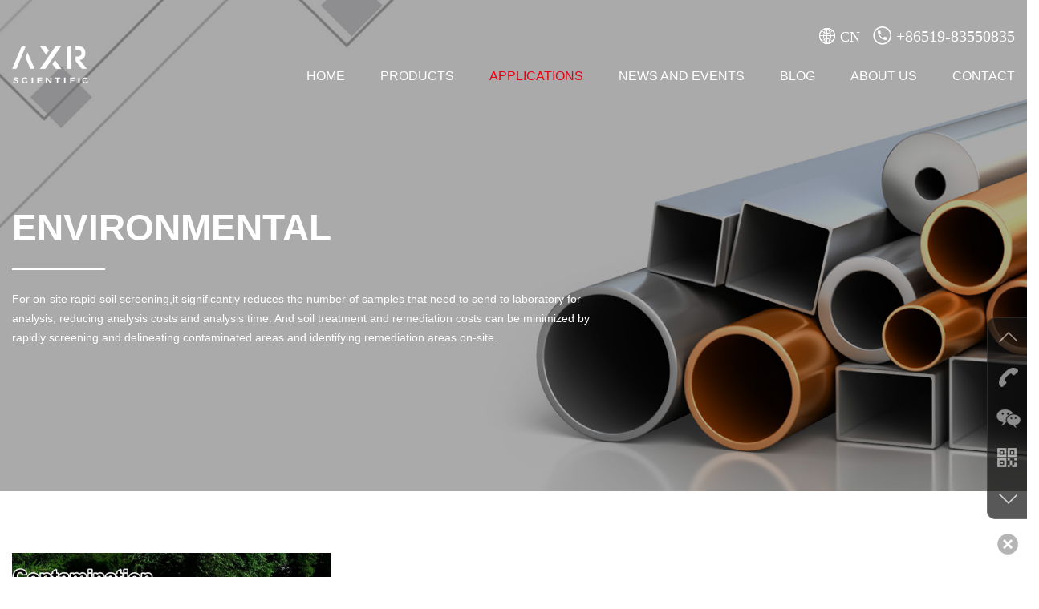

--- FILE ---
content_type: text/html; charset=UTF-8
request_url: https://www.axr-scientific.com/applicationList.php?classID=3
body_size: 5759
content:
<!doctype html>
<html>

<head>
    <meta charset="utf-8">
    <meta http-equiv="X-UA-Compatible" content="IE=edge,chrome=1">
    <meta name="renderer" content="webkit">
    <meta name="viewport" content="width=device-width, initial-scale=1, maximum-scale=1, user-scalable=no">
    <meta name="format-detection" content="telephone=no">
    <link href="bootstrap/css/bootstrap.css" rel="stylesheet">
    <link href="css/swiper.min.css" rel="stylesheet">
    <link href="iconfont/iconfont.css" rel="stylesheet">
    <link rel="stylesheet" href="css/baguettebox.min.css">
    <link href="css/style.css" rel="stylesheet">
    <script src="js/jquery.min.js"></script>
    <script src="js/swiper.min.js"></script>
    <!-- js IE8 support HTML5 Elements and media queries  -->
    <!--[if IE 9]>
			 	<script src="js/html5shiv.min.js"></script>
      			<script src="js/respond.min.js"></script>
		<![endif]-->
    <!--[if lt IE 9]>
			 	<script src="js/html5shiv.min.js"></script>
      			<script src="js/respond.min.js"></script>
    <![endif]-->
    <!-- saved from url=(0014)about:internet -->
    <meta name="google-site-verification" content="y9PkLiaO6v6X0TNq8h-PJtbUQI_hBmvOsWtnxYgsXF0" />
    <title>XRF Analyzer Manufacturer-AXR Scientific</title>
    <meta name="keywords" content="handheld XRF analyzer, handheld alloy analyzer, handheld soil analzyer, handheld lithium battery analyzer, precious metal analyzer, coating analyzer, gold analyzer and online XRF analzyer" />
    <meta name="description" content="AXR Scientific is a high-tech manufacturer focusing on the development and application of X-ray technology products. It is committed to becoming a world-class supplier of X-ray industrial inspection solutions" />
    <link href="includes/page.css" rel="stylesheet">
    <link rel="shortcut icon" href="images/aacc.ico">

        <script>
    (function(){
        var bp = document.createElement('script');
        var curProtocol = window.location.protocol.split(':')[0];
        if (curProtocol === 'https') {
            bp.src = 'https://zz.bdstatic.com/linksubmit/push.js';        
        }
        else {
            bp.src = 'http://push.zhanzhang.baidu.com/push.js';
        }
        var s = document.getElementsByTagName("script")[0];
        s.parentNode.insertBefore(bp, s);
    })();
    </script>
    <!-- Google Tag Manager -->
<script>(function(w,d,s,l,i){w[l]=w[l]||[];w[l].push({'gtm.start':
new Date().getTime(),event:'gtm.js'});var f=d.getElementsByTagName(s)[0],
j=d.createElement(s),dl=l!='dataLayer'?'&l='+l:'';j.async=true;j.src=
'https://www.googletagmanager.com/gtm.js?id='+i+dl;f.parentNode.insertBefore(j,f);
})(window,document,'script','dataLayer','GTM-WZF6W3F');</script>
<!-- End Google Tag Manager -->
</head>

<body>
    <header class="tr2">
        <div class="container-fluid">
            <a href="./" class="pull-left logo">
                <img class="tr2" src="/images/logo.png" alt="logo">
                <img class="tr2" src="images/logo-1.png" alt="logo">
            </a>
            <!-- 移动端导航 -->
            <div class="lanmu hidden-md hidden-lg">
                <i></i>
                <i></i>
                <i></i>
                <i></i>
            </div>
            <div class="gbnav1 hidden-lg hidden-md"></div>
            <nav class="pull-right tr2">
                <div class="gbnav2 tr2 iconfont icon-guanbi hidden-lg hidden-md"></div>
                <div class="txt">
                    <a class="tr2 iconfont icon-diqiu" href="https://www.axrscientific.com/" target="_blank">CN</a>
                    <a class="tr2" href="contact.php" style="display: none;">联系我们</a>
                    <a class="tr2 iconfont icon-dianhua-xianxingyuankuang">+86519-83550835</a>
                </div>
                <ul>
                    <li ><a href="./">home</a></li>
                    <li ><a href="product.php">products</a>
                        <div class="ul1box">
                            <div class="gb tr2 iconfont icon-guanbi"></div>
                            <div class="top1">products</div>
                            <div class="ul1">
                                <div class="li">
                                    <a class="overflow" href="product.php?classID=1">XRF analyzer</a>
                                    <div class="xiala tr2 iconfont icon-youjiantou"></div>
                                </div>
                                <div class="ul2box">
                                    <div class="top2">XRF analyzer</div>
                                    <div class="ul2">
                                        <a class="overflow" href="productList.php?classID=4">Handheld XRF Analyzer</a>
                                    </div>
                                </div>
                                <div class="li">
                                    <a class="overflow" href="product.php?classID=2">In-Line XRF Solution</a>
                                    <div class="xiala tr2 iconfont icon-youjiantou"></div>
                                </div>
                                <div class="ul2box">
                                    <div class="top2">In-Line XRF Solution</div>
                                    <div class="ul2">
                                        <a class="overflow" href="productList.php?classID=7">Terra In-Line XRF Analyzer</a>
                                    </div>
                                </div>
                                <div class="li">
                                    <a class="overflow" href="product.php?classID=3">XRF Spectrometer Module</a>
                                    <div class="xiala tr2 iconfont icon-youjiantou"></div>
                                </div>
                                <div class="ul2box">
                                    <div class="top2">XRF Spectrometer Module</div>
                                    <div class="ul2">
                                        <a class="overflow" href="productList.php?classID=9">XRF Spectrometer Module</a>
                                    </div>
                                </div>
                            </div>
                        </div>
                    </li>
                    <li class="active"><a href="application.php">Applications</a>
                        <div class="ul1box">
                            <div class="gb tr2 iconfont icon-guanbi"></div>
                            <div class="top1">Applications</div>
                            <div class="ul1">
                                <div class="li">
                                    <a class="overflow" href="applicationList.php?classID=1">Metal Analysis</a>
                                    <div class="xiala tr2 iconfont icon-youjiantou"></div>
                                </div>
                                <div class="ul2box">
                                    <div class="top2">Metal Analysis</div>
                                    <div class="ul2">
                                        <a class="overflow" href="applicationInfo.php?classID=1&id=12">Scrap Sorting</a>
                                        <a class="overflow" href="applicationInfo.php?classID=1&id=23">Carbide Alloy Analysis</a>
                                        <a class="overflow" href="applicationInfo.php?classID=1&id=22">Ferroalloys Analysis</a>
                                        <a class="overflow" href="applicationInfo.php?classID=1&id=19">Determination of Lead in Copper Water Pipes</a>
                                        <a class="overflow" href="applicationInfo.php?classID=1&id=18">Metal Dentures Material  Testing</a>
                                        <a class="overflow" href="applicationInfo.php?classID=1&id=15">Alloy Grade Identification</a>
                                    </div>
                                </div>

                                <div class="li">
                                    <a class="overflow" href="applicationList.php?classID=2">Precious Metal</a>
                                    <div class="xiala tr2 iconfont icon-youjiantou"></div>
                                </div>
                                <div class="ul2box">
                                    <div class="top2">Precious Metal</div>
                                    <div class="ul2">
                                        <a class="overflow" href="applicationInfo.php?classID=2&id=32">XRF Testing Jewelry: A Fast and Accurate Way to Determine Metal Composition</a>
                                        <a class="overflow" href="applicationInfo.php?classID=2&id=16">Precious Metal and Jewelry Testing</a>
                                    </div>
                                </div>

                                <div class="li">
                                    <a class="overflow" href="applicationList.php?classID=7">Coating Test</a>
                                    <div class="xiala tr2 iconfont icon-youjiantou"></div>
                                </div>
                                <div class="ul2box">
                                    <div class="top2">Coating Test</div>
                                    <div class="ul2">
                                        <a class="overflow" href="applicationInfo.php?classID=7&id=13">Coating Thickness Testing</a>
                                    </div>
                                </div>

                                <div class="li">
                                    <a class="overflow" href="applicationList.php?classID=3">Environmental</a>
                                    <div class="xiala tr2 iconfont icon-youjiantou"></div>
                                </div>
                                <div class="ul2box">
                                    <div class="top2">Environmental</div>
                                    <div class="ul2">
                                        <a class="overflow" href="applicationInfo.php?classID=3&id=14">Soil Pollution Screening</a>
                                    </div>
                                </div>

                                <div class="li">
                                    <a class="overflow" href="applicationList.php?classID=4">PMI</a>
                                    <div class="xiala tr2 iconfont icon-youjiantou"></div>
                                </div>
                                <div class="ul2box">
                                    <div class="top2">PMI</div>
                                    <div class="ul2">
                                        <a class="overflow" href="applicationInfo.php?classID=4&id=25">Sulfidic Corrosion Prevention</a>
                                        <a class="overflow" href="applicationInfo.php?classID=4&id=24">Residual Elements Analysis in Carbon Steel</a>
                                        <a class="overflow" href="applicationInfo.php?classID=4&id=20">FAC Inspection</a>
                                    </div>
                                </div>

                                <div class="li">
                                    <a class="overflow" href="applicationList.php?classID=5">Geological</a>
                                    <div class="xiala tr2 iconfont icon-youjiantou"></div>
                                </div>
                                <div class="ul2box">
                                    <div class="top2">Geological</div>
                                    <div class="ul2">
                                        <a class="overflow" href="applicationInfo.php?classID=5&id=30">Analysis of Mining of Coltan</a>
                                        <a class="overflow" href="applicationInfo.php?classID=5&id=29">Geology and Mining</a>
                                    </div>
                                </div>

                                <div class="li">
                                    <a class="overflow" href="applicationList.php?classID=6">Consumer</a>
                                    <div class="xiala tr2 iconfont icon-youjiantou"></div>
                                </div>
                                <div class="ul2box">
                                    <div class="top2">Consumer</div>
                                    <div class="ul2">
                                        <a class="overflow" href="applicationInfo.php?classID=6&id=17">Heavy Metal Element Testing in Medicine</a>
                                    </div>
                                </div>

                                <div class="li">
                                    <a class="overflow" href="applicationList.php?classID=8">Automobile</a>
                                    <div class="xiala tr2 iconfont icon-youjiantou"></div>
                                </div>
                                <div class="ul2box">
                                    <div class="top2">Automobile</div>
                                    <div class="ul2">
                                        <a class="overflow" href="applicationInfo.php?classID=8&id=26">Lithium-Ion Batteries Inspection</a>
                                        <a class="overflow" href="applicationInfo.php?classID=8&id=21">Car Catalyst Converter Test</a>
                                    </div>
                                </div>

                                <div class="li">
                                    <a class="overflow" href="applicationList.php?classID=9">Archaeology</a>
                                    <div class="xiala tr2 iconfont icon-youjiantou"></div>
                                </div>
                                <div class="ul2box">
                                    <div class="top2">Archaeology</div>
                                    <div class="ul2">
                                        <a class="overflow" href="applicationInfo.php?classID=9&id=28">Art and Archaeology Analysis</a>
                                    </div>
                                </div>

                                <div class="li">
                                    <a class="overflow" href="applicationList.php?classID=10">Aerospace</a>
                                    <div class="xiala tr2 iconfont icon-youjiantou"></div>
                                </div>
                                <div class="ul2box">
                                    <div class="top2">Aerospace</div>
                                    <div class="ul2">
                                        <a class="overflow" href="applicationInfo.php?classID=10&id=27">Aerospace Parts Test</a>
                                    </div>
                                </div>

                            </div>
                        </div>
                    </li>
                    <li ><a href="news.php">News and Events</a>
                        <div class="ul1box">
                            <div class="gb tr2 iconfont icon-guanbi"></div>
                            <div class="top1">News and Events</div>
                            <div class="ul1">
                                <div class="li">
                                    <a class="overflow" href="news.php?classID=1">Company News</a>
                                    <div class="xiala tr2 iconfont icon-youjiantou"></div>
                                </div>

                                <div class="li">
                                    <a class="overflow" href="news.php?classID=2">Industry News</a>
                                    <div class="xiala tr2 iconfont icon-youjiantou"></div>
                                </div>

                            </div>
                        </div>
                    </li>
                    <li ><a href="technical.php">blog</a>
                        <div class="ul1box">
                            <div class="gb tr2 iconfont icon-guanbi"></div>
                            <div class="top1">blog</div>
                            <div class="ul1">
                                <div class="li">
                                    <a class="overflow" href="technical.php?classID=8">Metal Recycling</a>
                                    <div class="xiala tr2 iconfont icon-youjiantou"></div>
                                </div>

                                <div class="li">
                                    <a class="overflow" href="technical.php?classID=1">Coating Thickness</a>
                                    <div class="xiala tr2 iconfont icon-youjiantou"></div>
                                </div>

                                <div class="li">
                                    <a class="overflow" href="technical.php?classID=9">Metal Material</a>
                                    <div class="xiala tr2 iconfont icon-youjiantou"></div>
                                </div>

                                <div class="li">
                                    <a class="overflow" href="technical.php?classID=10">XRF Technology</a>
                                    <div class="xiala tr2 iconfont icon-youjiantou"></div>
                                </div>

                                <div class="li">
                                    <a class="overflow" href="technical.php?classID=11">Positive Material Identification</a>
                                    <div class="xiala tr2 iconfont icon-youjiantou"></div>
                                </div>

                                <div class="li">
                                    <a class="overflow" href="technical.php?classID=12">Geology and Mining</a>
                                    <div class="xiala tr2 iconfont icon-youjiantou"></div>
                                </div>

                                <div class="li">
                                    <a class="overflow" href="technical.php?classID=13">Gold and Jewelry Testing</a>
                                    <div class="xiala tr2 iconfont icon-youjiantou"></div>
                                </div>

                                <div class="li">
                                    <a class="overflow" href="technical.php?classID=14">Knowledge Popularization of XRF Analyzers</a>
                                    <div class="xiala tr2 iconfont icon-youjiantou"></div>
                                </div>

                                <div class="li">
                                    <a class="overflow" href="technical.php?classID=15">Metal Alloy</a>
                                    <div class="xiala tr2 iconfont icon-youjiantou"></div>
                                </div>

                            </div>
                        </div>
                    </li>
                    <li ><a href="about.php">about us</a></li>
                    <li ><a href="contact.php">contact</a></li>
                </ul>
            </nav>
        </div>
    </header>

                                                    

<!-- 应用领域 -->
<div class="banner2 bjcover" style="background-image: url(images/nybj6.jpg);">
    <div class="container-fluid">
        <div class="tt">
            <div class="tt1">Environmental</div>
            <div class="tt2"></div>
            <div class="tt3"></div>
            <div class="tt4">
                <p class="MsoNormal">
	<span>For on-site rapid soil screening,it significantly
reduces the number of samples that need to send to laboratory for analysis,
reducing analysis costs and analysis time. And soil treatment and remediation costs
can be minimized by rapidly screening and delineating contaminated areas and
identifying remediation areas on-site.</span> 
</p>            </div>
        </div>
    </div>
</div>


<div class="area2 main77">
    <div class="container-fluid">
        <div class="clearfix box">
            <a href="applicationInfo.php?classID=3&id=14" class="list">
                <div class="img overflow">
                    <div class="bjcover" style="background-image: url(/uploads/image/202211/20221111223403_31129.jpg);"></div>
                </div>
                <div class="ttbox">
                    <div class="tt">
                        <div class="tt1 overflow tr2">Soil Pollution Screening</div>
                        <div class="tt2">
                            Terra 600 series handheld XRF analyzers can accurately quantitatively analyze the content of various metal and non-metal elements. The instrument is portable and easy to use, and the analysis results are highly reliable, which is suitable for on-site analysis under different conditions.                        </div>
                    </div>
                    <div class="tt3"><div>MORE</div></div>
                </div>
            </a>
        </div>
                            </div>
</div>






<footer>
    <img class="bjimg" src="images/tu2.png" alt="">
    <div class="box1">
        <div class="container-fluid">
            <div class="list1">
                <img src="images/logo3.png" alt="">
            </div>
            <div class="list2">
                <div class="tt">
                    <div class="top">products</div>
                    <a href="product.php?classID=1">XRF analyzer</a>
                    <a href="product.php?classID=2">In-Line XRF Solution</a>
                    <a href="product.php?classID=3">XRF Spectrometer Module</a>
                    <a href="sitemap.xml">Sitemap</a>
                </div>
                <div class="tt">
                    <div class="top">Applications</div>
                    <a href="applicationList.php?classID=1">Metal Analysis</a>
                    <a href="applicationList.php?classID=2">Precious Metal</a>
                    <a href="applicationList.php?classID=7">Coating Test</a>
                    <a href="applicationList.php?classID=3">Environmental</a>
                    <a href="applicationList.php?classID=4">PMI</a>
                    <a href="applicationList.php?classID=5">Geological</a>
                    <a href="applicationList.php?classID=6">Consumer</a>
                    <a href="applicationList.php?classID=8">Automobile</a>
                    <a href="applicationList.php?classID=9">Archaeology</a>
                    <a href="applicationList.php?classID=10">Aerospace</a>
                </div>
            </div>
            <div class="list3">
                <img class="img" src="/uploads/image/202302/20230223213540_72215.jpg" alt="">
                <div class="tt1">TEL:<span>+86519-83550835</span></div>
                E-mail：sales@axr-scientific.com<br>
                Address：Room 2468, Keji Avenue, Qingshan Lake Street, Linan District, Hangzhou City, Zhejiang Province                <div class="tt2">
                    <a href="javascript:void(0)"><img src="images/tu16.png" alt=""></a>
                    <a href="javascript:void(0)"><img src="images/tu16.png" alt=""></a>
                    <a href="javascript:void(0)"><img src="images/tu16.png" alt=""></a>
                    <a href="javascript:void(0)"><img src="images/tu16.png" alt=""></a>
                    <a href="javascript:void(0)"><img src="images/tu16.png" alt=""></a>
                </div>
            </div>
        </div>
    </div>
    <div class="box2">
        <div class="container-fluid">Copyright &copy; 2026 AXR Scientific Instrument (Hangzhou) Co.,Ltd.　<a style="color:rgba(255,255,255,.6)" href="https://beian.miit.gov.cn" target="_blank"></a></div>
    </div>
</footer>

<!-- js引入部分 -->
<script src="bootstrap/js/bootstrap.min.js"></script>
<script src="js/ie10-viewport-bug-workaround.js"></script>
<script src="js/zhang.js"></script>
<script src="js/baguettebox.min.js"></script>
<script>
    baguetteBox.run('.baguetteBoxOne', {
        animation: 'fadeIn',
    });
</script>
<script>
    var pmw = $(window).width();
    if (pmw > 991) {
        $(window).scroll(function () {
            if ($(window).scrollTop() > 1) {
                $('header').addClass('active')
            } else {
                $('header').removeClass('active')
            }
        })
    }
</script>


<link href="includes/tools/css/css.css" rel="stylesheet"> 
<script type="text/javascript" src="includes/tools/js/js.js"></script>     
<div class="dock hidden-xs">
    <ul class="icons">
        <li class="up"><i></i></li>
        <li class="tel">
            <i></i><p>Hotline：<br />+86519-83550835<br />Tel：<br />+86519-83550835</p>
        </li>
        <li class="im">
            <i></i><p>WeChat：<br />leopard8</p>
        </li>
        <li class="wechat">
            <i></i><p><img src="/uploads/image/202302/20230223213540_72215.jpg" alt="Scan and follow us" /></p>
        </li>
        <li class="down"><i></i></li>
    </ul>
    <a class="switch"></a>
</div>


<!-- Google Tag Manager (noscript) -->
<noscript><iframe src="https://www.googletagmanager.com/ns.html?id=GTM-WZF6W3F"
height="0" width="0" style="display:none;visibility:hidden"></iframe></noscript>
<!-- End Google Tag Manager (noscript) -->

</body>

</html>

--- FILE ---
content_type: text/css
request_url: https://www.axr-scientific.com/iconfont/iconfont.css
body_size: 474
content:
@font-face {
  font-family: "iconfont"; /* Project id 3620787 */
  src: url('iconfont.woff2?t=1662378912767') format('woff2'),
       url('iconfont.woff?t=1662378912767') format('woff'),
       url('iconfont.ttf?t=1662378912767') format('truetype');
}

.iconfont {
  font-family: "iconfont" !important;
  font-size: 16px;
  font-style: normal;
  -webkit-font-smoothing: antialiased;
  -moz-osx-font-smoothing: grayscale;
}

.icon-xiazai:before {
  content: "\e63b";
}

.icon-youjiantou1:before {
  content: "\e79c";
}

.icon-sousuo:before {
  content: "\e8b9";
}

.icon-youjiantou_huaban:before {
  content: "\e63e";
}

.icon-youjiantou:before {
  content: "\e622";
}

.icon-guanbi:before {
  content: "\e624";
}

.icon-dianhua-xianxingyuankuang:before {
  content: "\e8bc";
}

.icon-diqiu:before {
  content: "\e844";
}



--- FILE ---
content_type: text/css
request_url: https://www.axr-scientific.com/css/style.css
body_size: 18690
content:
/*全局样式*/
@charset "utf-8";
html {
    overflow-x: hidden;
}
body,ol,ul,h1,h2,h3,h4,h5,h6,p,th,td,dl,dd,form,fieldset,legend,input,textarea,
select {margin: 0;padding: 0}
body {font: 14px/1.5 "Arial", "微软雅黑", "Arial Narrow", HELVETICA;word-wrap:break-word;color: #000;-webkit-text-size-adjust: 100%;overflow-x: hidden;min-width: 320px;max-width: 1920px;margin: 0 auto !important;}
input:required,
textarea:required {outline: 0 none;-webkit-box-shadow: none;-moz-box-shadow: none;-ms-box-shadow: none; -o-box-shadow: none; box-shadow: none;-webkit-appearance: none !important;}
input,textarea{appearance:none;-webkit-appearance:none;-moz-appearance: none; -o-appearance: none;outline: none;    }
*{margin:0; padding:0;}
a {text-decoration: none !important;cursor: pointer !important;color: #000;}
a:focus {outline: none !important;}
ul,li,dl,dt,dd{list-style-type:none;}
i{font-style:normal}
ul {margin: 0;}
li {list-style: none;}
.clearfix{clear: both;}
img{max-width:100%;}
.container-fluid {max-width:1430px !important;}
.tr5 {transition: all 0.5s;-moz-transition: all 0.5s;-ms-transition: all 0.5s;-o-transition: all 0.5s;-webkit-transition: all 0.5s;}
.tr2 {transition: all .2s;-moz-transition: all .2s;-ms-transition: all .2s;-o-transition: all .2s;-webkit-transition: all .2s;}
.overflow{overflow: hidden;text-overflow: ellipsis;white-space: nowrap;max-height: initial;}
.bjcover{background-position: 50% 50%; background-size: cover;transition: all 0.3s;-moz-transition: all 0.3s;-ms-transition: all 0.3s;-o-transition: all 0.3s;-webkit-transition: all 0.3s;}

.cpxq3 .box1.active{position: fixed;top: 0;width: 1200px;z-index: 99;}

.main1 .list .tt1,
.main3 .list .tt1,
header nav .ul2box .top2,
header nav .ul2 a,
header nav .ul1 > .li > a,
header nav .ul1box .top1{text-transform:capitalize;}


header{position: fixed;z-index: 111;left: 0;top:0;width: 100%;padding-top: 25px;}
header .logo{line-height: 110px;height: 110px;font-size: 0;position: relative;width: 150px;display: block;}
header .logo img{max-height:46%;position: absolute;left: 0;top:0;bottom: 0;margin: auto 0;opacity: 1;}
header .logo img:nth-child(2){opacity: 0;}
header nav{padding-top: 5px;position: relative;}
header nav .txt{font-size: 0;text-align: right;}
header nav .txt a{display: inline-block;vertical-align: top;margin-left: 15px;font-size: 14px;color: #fff;line-height: 30px;}
header nav .txt a::before{padding-right:4px;position: relative;top:2px;line-height: 0;}
header nav .txt a:nth-child(1){font-size: 18px;font-family: 'Arial';}
header nav .txt a:nth-child(2){font-size: 14px;padding: 0 20px;background: #fff;color: #000;border-radius: 20px;}
header nav .txt a:nth-child(3){font-size: 20px;font-family: 'Arial';}
header nav .txt a:nth-child(1):before{font-size:24px;}
header nav .txt a:nth-child(3):before{font-size:26px;}

header nav a{transition: all .2s;}
header nav ul{font-size: 0;margin:0;}
header nav ul > li{float: left;}
header nav ul > li > a{line-height:inherit; display:block;color: #fff;font-size: 16px;line-height:70px;margin-left:44px;padding-bottom: 5px;text-transform: uppercase;}

header:hover{background: #fff;box-shadow: 0 4px 8px rgba(0,0,0,.06);}
header:hover .logo img:nth-child(1){opacity: 0;}
header:hover .logo img:nth-child(2){opacity: 1;}
header:hover nav .txt a{color: #000;}
header:hover nav .txt a:nth-child(2){color: #fff;background-color: #000;}
header:hover nav ul > li > a{color: #000;}
header.active{background: #fff;box-shadow: 0 4px 8px rgba(0,0,0,.06);}
header.active .logo img:nth-child(1){opacity: 0;}
header.active .logo img:nth-child(2){opacity: 1;}
header.active nav .txt a{color: #000;}
header.active nav .txt a:nth-child(2){color: #fff;background-color: #000;}
header.active nav ul > li > a{color: #000;}

header nav .txt a:nth-child(2):hover{background-color:#e60012;color: #fff;}
header nav .txt a:nth-child(1):hover{color:#e60012;}
header nav ul > li:hover > a{color: #e60012;}
header nav ul > li.active > a{color: #e60012;}


header nav .ul1box{display: none;background: #fff;position: absolute;right: 0;top:100%;width:400px;border: 1px solid #ddd;padding:60px 44px 30px;height: 681px !important;}
header nav .ul1box.on{margin-right: 400px;}
header nav .ul1box .gb{font-size:24px;color: #333;position: absolute;right: 30px;top:25px;cursor: pointer;}
header nav .ul1box .gb:hover{color: #e60012;transform:rotate(90deg)}
header nav .ul1box .top1{font-size: 20px;font-weight:bold;color: #000;padding-bottom: 20px;border-bottom: 1px solid #ddd;margin-bottom:24px;}
header nav .ul1 {max-height:500px;overflow-y: auto;}
header nav .ul1 > .li{position: relative;padding-right:50px;}
header nav .ul1 > .li > a{display: block;font-size:16px;color: #000;line-height: 50px;}
header nav .ul1 > .li > .xiala{font-size: 16px;line-height: 50px;width: 50px;position: absolute;right: 0;top:0;overflow: hidden;cursor: pointer;display: none;}
header nav .ul1 > .li > .xiala:before{position: relative;top:2px;}
header nav .ul1 > .li:hover > a{color: #e60012;padding-left: 16px;}
header nav .ul1 > .li:hover > .xiala{color: #e60012;}
header nav .ul1 > .li.active > a{color: #e60012;padding-left: 16px;}
header nav .ul1 > .li.active > .xiala{color: #e60012;}


header nav .ul1 > .li.on > .xiala{display: block;}
header nav .ul2box{display: none;position: absolute;left: 100%;top:-1px;height: calc(100% + 2px);background: #fff;width: 400px;border: 1px solid #ddd;padding:60px 44px 30px;}
header nav .ul2box .top2{font-size: 20px;font-weight:bold;color: #e60012;padding-bottom: 20px;border-bottom: 1px solid #ddd;margin-bottom:24px;}
header nav .ul2{max-height:500px;overflow-y: auto;}
header nav .ul2 a{display: block;font-size:16px;color: #000;line-height: 50px;}
header nav .ul2 a:hover{color: #e60012;}
header nav .ul2 a.active{color: #e60012;}


/*banner*/
.banner{position: relative;z-index: 1;overflow: hidden;}
.banner .bjcover{display: block;height: 816px;}
.banner .swiper-pagination{max-width: 1400px;text-align: left;right: 0;margin: 0 auto;padding-left:3%;bottom:60px;}
.banner .swiper-pagination-bullet{background:#fff;opacity: 1;width: 8px;height: 8px;transition: all .2s;}
.banner .swiper-pagination-bullet.swiper-pagination-bullet-active{width: 60px;border-radius: 5px;}


.headerzhanwei{height: 135px;}

footer{background: #DA322D;position: relative;}
footer:after{content: "";width:calc(50% - 160px);background: #807F86;height: 100%;position: absolute;right: 0;top:0;z-index: 1;}
footer .bjimg{display: block;height: 100%;position: absolute;right:calc(50% - 160px);top:0;z-index: 1;}
footer > div{position: relative;z-index: 2;}
footer .box1{padding: 66px 0 40px;}
footer .box1 .list1{width: 17%;float: left;padding-right: 20px;}
footer .box1 .list2{width: 47%;float: left;padding-right:100px;font-size: 0;}
footer .box1 .list2 .tt{width: 46%;float: left;padding-left:50px;}
footer .box1 .list2 .top{font-size: 20px;font-weight: bold;color: #fff;margin-bottom:15px;}
footer .box1 .list2 .tt a{display: block;font-size: 14px;color: #fff;line-height: 24px;padding-bottom:10px;padding-right: 11px;}
footer .box1 .list2 .tt a:hover{text-decoration: underline !important;}
footer .box1 .list2 .tt:nth-child(2){width: 54%;}
footer .box1 .list2 .tt:nth-child(2) a{display: inline-block;vertical-align: top;width: 50%;}
footer .box1 .list3{width: 36%;float: right;padding-left:160px;position: relative;min-height:124px;color: rgba(255,255,255,.6);line-height:26px;font-size: 14px;}
footer .box1 .list3 .img{display: block;width: 124px;position: absolute;left: 0;top:3px;}
footer .box1 .list3 .tt1{font-size: 16px;color: #fff;padding-left: 66px;background: url(../images/tu1.png) no-repeat left center;margin-bottom: 11px;line-height:26px;}
footer .box1 .list3 .tt1 span{display: block;font-size:34px;font-family: 'Impact';line-height:42px;}
footer .box1 .list3 .tt2{margin-top: 33px;font-size: 0;}
footer .box1 .list3 .tt2 a{display: inline-block;vertical-align: top;width: 28px;height: 28px;border-radius: 50%;overflow: hidden;margin-right:6px;transition: all .2s;}
footer .box1 .list3 .tt2 a img{width: 156px;max-width: 156px;display: block;height: 30px;}

footer .box1 .list3 .tt2 a:nth-child(2) img{margin-left: -32px;}
footer .box1 .list3 .tt2 a:nth-child(3) img{margin-left: -64px;}
footer .box1 .list3 .tt2 a:nth-child(4) img{margin-left: -95px;}
footer .box1 .list3 .tt2 a:nth-child(5) img{margin-left: -128px;}
footer .box1 .list3 .tt2 a:hover{background: #DA322D;}

footer .box2{color: rgba(255,255,255,.6);border-top: 1px solid rgba(255,255,255,.2);font-size: 14px;line-height: 24px;padding: 24px 0;}




.main77{padding: 77px 0;}
.title{font-size: 0;line-height:34px;margin-bottom:36px;position: relative;}
.title b{display: inline-block;vertical-align: top;font-size:30px;color: #000;text-transform: uppercase;font-family: 'Arial';}
/* .title span{display: inline-block;vertical-align: bottom;font-size:18px;color: #999;text-transform: uppercase;line-height: 20px;} */
.title a{font-size: 16px;color: #000;display: block;position: absolute;right: 0;top:10px;line-height: 24px;transition: all .2s;}
.title a i{padding-left:5px;}
.title a:hover{color: #e60012;}


/* 产品与解决方案 */
.main1 .lb1{margin: -12px;}
.main1 .list{display: block;border: 1px solid #ddd;box-shadow: 0 0 11px rgba(0,0,0,.04);margin:12px;border-radius: 11px;position: relative;;overflow: hidden;padding:40px 22px 40px calc(40% + 30px);}
.main1 .list .img{width: 40%;position: absolute;left: 0;top:0;height: 100%;border-right: 1px solid #ddd;overflow: hidden;}
.main1 .list .img img{display: block;position: absolute;left: 0;top:0;right: 0;bottom: 0;margin: auto;max-height: 80%;max-width: 80%;transition: all .2s;}
.main1 .list .tt1{transition: all .2s;font-size: 22px;color: #000;position: relative;padding-bottom: 16px;margin-bottom: 16px;line-height:28px;font-weight: bold;}
.main1 .list .tt1:after{content: "";width: 20px;height: 2px;background: #000;position: absolute;left: 0;bottom: 0;}
.main1 .list .tt2{font-size: 16px;color: #666;line-height: 26px;height:104px;overflow: hidden;
    display:-webkit-box;
    -webkit-box-orient:vertical;
    text-overflow:ellipsis;
    -webkit-line-clamp:4;
}
.main1 .list .tt3{display: block;margin-top:22px;transition: all .2s;background: #F7F7F7;line-height: 23px;border: 1px solid #DDDDDD;width: 70px;text-align: center;font-size: 12px;font-family: 'Arial';text-transform: uppercase;border-radius: 20px;}
.main1 .list:hover .tt3{background-color: #CD312D;border-color: #CD312D;color: #fff;box-shadow: 0 4px 8px rgba(230,0,18,.04);}
.main1 .list:hover .tt1{color: #CD312D;}
.main1 .list:hover .img img{transform:scale(1.06);}






/* 搜索 仪器租赁 申请演示 */
.main2{background: #F4F4F4 url(../images/bj2.jpg) no-repeat center center/cover;}
.main2 a{transition: all .2s;display: block;float: right;width: 230px;line-height: 60px;background: #e60012;text-align: center;font-size: 20px;color: #fff;border-radius: 40px;font-weight: bold;box-shadow: 0 4px 8px rgba(230,0,18,.04);margin-left: 15px;}
.main2 a:nth-last-child(1){background: #807F86;box-shadow: 0 4px 8px rgba(0,0,0,.04);}
.main2 a img{position: relative;top:-1px;padding-right: 15px;}
.main2 a:nth-last-child(1):hover{background-color: #666;}
.main2 a:nth-last-child(2):hover{background-color: #fa192a;}
.main2 form{width: calc(100% - 560px);float: left;background: #fff;line-height: 60px;border-radius: 40px;overflow: hidden;box-shadow: 0 0 11px rgba(0,0,0,.04);}
.main2 form input{width: calc(100% - 98px);float: left;line-height: 60px;height: 60px;background: fixed;border: 0;padding: 0 20px 0 35px;font-size: 16px;}
.main2 form button{width: 98px;float: left;line-height: 60px;height: 60px;background: #e60012;border: 0;font-size:30px;color: #fff;text-align: center;font-weight: bold;padding-right: 10px;transition: all .2s;}
.main2 form button:hover{background-color: #fa192a;}



/* 应用领域 */
.main3 .lb3{margin: -10px;}
.main3 .list{display: block;border-radius: 11px;overflow: hidden;box-shadow: 0 0 11px rgba(0,0,0,.04);margin: 10px;overflow: hidden;}
.main3 .list .bjcover{padding-top: 43%;}
.main3 .list:hover .bjcover{transform:scale(1.06);}
.main3 .list .tt{padding:28px 25px;border: 1px solid #ddd;border-top: 0;border-radius:0 0 11px 11px;overflow: hidden;}
.main3 .list .tt1{font-size: 22px;color: #000;line-height:28px;}
.main3 .list .tt2{font-size: 14px;color: #666;line-height: 26px;height: 52px;overflow: hidden;margin-top: 11px;
    display:-webkit-box;
    -webkit-box-orient:vertical;
    text-overflow:ellipsis;
    -webkit-line-clamp:2;
}
.main3 .list .tt3{display: block;margin-top:18px;margin-bottom: 4px;;transition: all .2s;background: #F7F7F7;line-height: 23px;border: 1px solid #DDDDDD;width: 70px;text-align: center;font-size: 12px;font-family: 'Arial';text-transform: uppercase;border-radius: 20px;}
.main3 .list:hover .tt3{background-color: #CD312D;border-color: #CD312D;color: #fff;box-shadow: 0 4px 8px rgba(230,0,18,.04);}
.main3 .list:hover .tt1{color: #CD312D;}
.main3 .list:hover .img img{transform:scale(1.06);}


/* 艾思睿科学仪器 */
.main4{background: url(../images/bj3.jpg) no-repeat center center/cover;}
.main4 .box{position: relative;padding:50px 0 50px 210px;}
.main4 .list1{width: 210px;position: absolute;left: 0;top:0;height: 100%;}
.main4 .list1 img{display: block;position: absolute;left: 0;top:0;bottom: 0;margin: auto 0;z-index: 2;max-height: 77%;max-width: 77%;}
.main4 .list2{font-size: 0;}
.main4 .list2 .tt{display: inline-block;vertical-align: top;width: 25%;text-align: center;position: relative;padding:20px 10px;}
.main4 .list2 .tt:nth-child(n+2):after{content: "";width: 1px;height: 100%;background: rgba(255,255,255,.2);position: absolute;left: 0;top:0;}
.main4 .list2 .tt .tt1{font-size: 0;color: #fff;}
.main4 .list2 .tt .tt1 span{font-size: 70px;line-height:70px;padding-right:6px;display: inline-block;vertical-align: top;}
.main4 .list2 .tt .tt1 i{display: inline-block;vertical-align: bottom;font-size: 24px;padding-bottom: 3px;}
.main4 .list2 .tt .tt2{font-size: 14px;color: rgba(255,255,255,.6);line-height: 20px;margin:18px auto 0;font-family: 'Arial';max-width:200px;}


/* 技术博客 */
.main5 .list{display: block;padding-bottom: 5px;}
.main5 .list .bjcover{padding-top: 51%;}
.main5 .list:hover .bjcover{transform:scale(1.06);}
.main5 .list .tt{position: relative;padding: 22px 15px;font-family: 'Arial';}
.main5 .list .tt:after{content: "";width: 100%;height: 1px;background: #ddd;position: absolute;left: 0;bottom: 0;z-index: 1;}
.main5 .list .tt:before{content: "";width: 0;height: 1px;background: #e60012;position: absolute;left: 0;bottom: 0;transition: all .5s;z-index: 2;}
.main5 .list:hover .tt:before{width: 100%;}
.main5 .list .tt .tt1{font-size: 20px;color: #000;line-height: 24px;height: 48px;overflow: hidden;font-weight: bold;
    display:-webkit-box;
    -webkit-box-orient:vertical;
    text-overflow:ellipsis;
    -webkit-line-clamp:2;
}
.main5 .list .tt .tt2{font-size: 15px;color: #999;line-height: 20px;height: 40px;overflow: hidden;margin-top: 14px;
    display:-webkit-box;
    -webkit-box-orient:vertical;
    text-overflow:ellipsis;
    -webkit-line-clamp:2;
}
.main5 .list:hover .tt .tt1{color: #e60012;}







/* 艾思睿科学仪器（杭州）有限公司 */
.main6{background: #F7F7F7;}
.main6 .box{padding: 22px 0;}
.main6 .box .img{height: 430px;width: 50%;float: left;position: relative;}
.main6 .box .img:after{content: "";width: calc(100% - 60px);height: calc(100% - 60px);border: 5px solid #fff;position: absolute;left: 0;top:0;right: 0;bottom: 0;margin: auto;}
.main6 .box .img .tr2{height: 100%;}
.main6 .box .tt{width: 50%;float: left;padding: 50px 0 20px 50px;}
.main6 .box .tt .tt1{font-size: 24px;font-weight: bold;color: #000;padding-bottom: 24px;margin-bottom: 24px;position: relative;}
.main6 .box .tt .tt1:after{content: "";width: 50px;height: 2px;background: #000;position: absolute;left: 0;bottom: 0;}
.main6 .box .tt .tt2{font-size: 16px;color: #999;line-height: 30px;max-height: 180px;overflow: hidden;
    display:-webkit-box;
    -webkit-box-orient:vertical;
    text-overflow:ellipsis;
    -webkit-line-clamp:6;
}
.main6 .box .tt .tt3{display: block;width: 140px;text-align: center;line-height: 42px;background: #fff;border: 1px solid #ddd;box-shadow: 0 0 11px rgba(0,0,0,.04);font-size: 16px;color: #000;border-radius: 26px;margin-top:30px;}
.main6 .box .tt .tt3:hover{background-color: #e60012;border-color: #e60012;color: #fff;}


/* 新闻资讯 */
.main7 .lb7{margin: -10px;}
.main7 .list{display: block;background: #fff;padding: 55px 44px 60px;margin:10px;position: relative;}
.main7 .list:after{content: "";width: 0;height:4px;background: #e60012;position: absolute;left: 0;bottom: 0;transition: all .3s;}
.main7 .list .tt1{font-size: 30px;color: #fff;font-weight: bold;color: #eee;}
.main7 .list .tt2{font-size: 20px;font-weight: bold;color: #000;line-height: 30px;height: 60px;overflow: hidden;margin-top:15px;
    display:-webkit-box;
    -webkit-box-orient:vertical;
    text-overflow:ellipsis;
    -webkit-line-clamp:2;
}
.main7 .list .tt3{font-size: 14px;color: #999;line-height:25px;height: 50px;overflow: hidden;margin: 11px 0 18px;
    display:-webkit-box;
    -webkit-box-orient:vertical;
    text-overflow:ellipsis;
    -webkit-line-clamp:2;
}
.main7 .list .bjcover{padding-top: 60%;}
.main7 .list .tt4{width: 50px;height: 50px;line-height: 50px;background: #fff;border-radius: 50%;text-align: center;font-size: 28px;color: #333;margin-top: 50px;}

.main7 .list:hover{box-shadow: 0 4px 8px rgba(0,0,0,.04);}
.main7 .list:hover:after{width: 100%;}
.main7 .list:hover .tt1{color: #333;}
.main7 .list:hover .tt2{color: #e60012;}
.main7 .list:hover .tt4{background-color: #e60012;color: #fff;}
.main7 .list:hover .bjcover{transform:scale(1.06);}


/* 内页大图 */
.banner2{padding:250px 0 180px;font-family: 'Arial';}
.banner2 .tt{max-width:740px;}
.banner2 .tt1{font-size:46px;color: #fff;font-weight: bold;text-transform: uppercase;}
.banner2 .tt3{width: 116px;height: 2px;background: #fff;margin-top: 16px;}
.banner2 .tt4{font-size:14x;color: #fff;line-height:24px;margin-top: 24px;}



/* 产品解决方案 */
.nycp .box{margin:0 -12px;}
.nycp .box .list{display: block;width: calc(33.33% - 24px);margin: 0 12px 24px;float: left;border: 1px solid #ddd;box-shadow: 0 0 11px rgba(0,0,0,.04);border-radius: 11px;font-family: 'Arial';}
.nycp .box .list .img{padding-top:84%;position: relative;overflow: hidden;border-bottom: 1px solid #ddd;}
.nycp .box .list .img img{display: block;position: absolute;left: 0;top:0;right: 0;bottom: 0;margin: auto;max-width: 80%;max-height: 80%;}
.nycp .box .list .tt1{background: #F7F7F7;font-size:18px;color: #000;line-height: 60px;margin: 1px;padding: 0 40px;}
.nycp .box .list .tt2{border-top: 1px solid #ddd;padding: 30px 40px 35px;}
.nycp .box .list .tt3{font-size: 14px;line-height: 26px;height:52px;overflow: hidden;color: #333;
    display:-webkit-box;
    -webkit-box-orient:vertical;
    text-overflow:ellipsis;
    -webkit-line-clamp:2;
}
.nycp .box .list .tt4{width: 72px;line-height: 24px;border: 1px solid #ddd;border-radius:22px;text-align: center;font-size: 12px;text-align: center;color: #000;margin-top:18px;}


.nycp2 .list{display: block;border: 1px solid #ddd;box-shadow: 0 0 11px rgba(0,0,0,.04);margin-bottom:33px;border-radius: 11px;position: relative;;overflow: hidden;padding:80px 30px 80px calc(32% + 50px);font-family: 'Arial';}
.nycp2 .list .img{width:32%;position: absolute;left: 0;top:0;height: 100%;border-right: 1px solid #ddd;overflow: hidden;}
.nycp2 .list .img img{display: block;position: absolute;left: 0;top:0;right: 0;bottom: 0;margin: auto;max-height: 100%;max-width: 100%;transition: all .2s;}
.nycp2 .list .tt1{font-size: 23px;color: #000;margin-bottom: 22px;font-weight: bold;}
.nycp2 .list .tt2{font-size: 14px;color: #666;line-height:26px;max-height: 52px;overflow: hidden;
    display:-webkit-box;
    -webkit-box-orient:vertical;
    text-overflow:ellipsis;
    -webkit-line-clamp:3;
}
.nycp2 .list .tt3{display: block;margin-top:33px;transition: all .2s;background: #F7F7F7;line-height: 23px;padding-top: 1px;;border: 1px solid #DDDDDD;width: 70px;text-align: center;font-size: 12px;font-family: 'Arial';text-transform: uppercase;border-radius: 20px;}
.nycp2 .list:hover .tt3{background-color: #CD312D;border-color: #CD312D;color: #fff;box-shadow: 0 4px 8px rgba(230,0,18,.04);}
.nycp2 .list:hover .tt1{color: #CD312D;}
.nycp2 .list:hover .img img{transform:scale(1.06);}



/* 新闻资讯 */
.nyxw .list{display: block;background: #fff;padding: 66px 44px 70px;margin:10px;position: relative;width: 33.33%;float: left;border: 1px solid #ddd;margin: -1px 0 0 -1px;z-index: 1;}
.nyxw .list:after{content: "";width: 0;height:4px;background: #e60012;position: absolute;left: 0;bottom: -1px;transition: all .3s;}
.nyxw .list .tt1{font-size: 30px;color: #fff;font-weight: bold;color: #eee;}
.nyxw .list .tt2{font-size: 20px;font-weight: bold;color: #000;line-height: 30px;height: 60px;overflow: hidden;margin-top:22px;
    display:-webkit-box;
    -webkit-box-orient:vertical;
    text-overflow:ellipsis;
    -webkit-line-clamp:2;
}
.nyxw .list .tt3{font-size: 14px;color: #999;line-height:25px;height: 50px;overflow: hidden;margin: 11px 0 18px;
    display:-webkit-box;
    -webkit-box-orient:vertical;
    text-overflow:ellipsis;
    -webkit-line-clamp:2;
}
.nyxw .list .bjcover{padding-top: 60%;}
.nyxw .list .tt4{width: 50px;height: 50px;line-height: 50px;background: #fff;border-radius: 50%;text-align: center;font-size: 28px;color: #333;margin-top: 50px;}

.nyxw .list:hover{box-shadow: 0 4px 8px rgba(0,0,0,.2);z-index: 2;}
.nyxw .list:hover:after{width: 100%;}
.nyxw .list:hover .tt1{color: #333;}
.nyxw .list:hover .tt2{color: #e60012;}
.nyxw .list:hover .tt4{background-color: #e60012;color: #fff;}
.nyxw .list:hover .bjcover{transform:scale(1.06);}


.title1 .box{background: #F7F7F7;margin-top: -40px;padding:22px 0;box-shadow: 0 0 8px rgba(0,0,0,.1);font-size: 0;text-align: center;border: 1px solid #eee;}
.title1 .box a{font-size: 18px;color: #000;padding: 0 24px;line-height: 34px;transition: all .2s;display: inline-block;vertical-align: top;font-weight: bold;font-family: 'Arial';text-transform: uppercase;}
.title1 .box a:hover{color: #e60012;}
.title1 .box a.active{color: #e60012;}


.title2{border-top: 1px solid #ddd;border-bottom: 1px solid #ddd;background: #F7F7F7;position: relative;padding: 12px 0;}
.title2:after{content: "";width: 100%;height: 100%;border: 1px solid #fff;position: absolute;left: 0;top:0;z-index: 1;}
.title2 .container-fluid{position: relative;z-index: 2;}
.title2 .box{line-height: 24px;font-size: 14px;color: #000;}
.title2 .box a{color: #999;transition: all .2s;}
.title2 .box a:hover{color: #e60012;}
.title2 .box img{max-height: 24px;padding-right:10px;position: relative;top:-2px;}



.sxbox .container-fluid{max-width: 1230px !important;}
.cpxq1 .container-fluid{max-width: 1230px !important;}
.cpxq2 .container-fluid{max-width: 1230px !important;}
.cpxq3 .container-fluid{max-width: 1230px !important;}
.cpxq4 .container-fluid{max-width: 1230px !important;}
.cpxq5 .container-fluid{max-width: 1230px !important;}
.cpxq6 .container-fluid{max-width: 1230px !important;}
/* 产品详情 */
.cpxq1{padding-top:50px;}
.cpxq1 .zuo{width: 50%;float: left;padding-right:77px;}
.cpxq1 .you{width: 50%;float: left;padding-top: 30px;}
.cpxq1 .gallery-top{border: 1px solid #ddd;}
.cpxq1 .gallery-thumbs .swiper-slide{border: 1px solid #ddd;}
.cpxq1 .swiper-slide{text-align: center;font-size: 0;}
.cpxq1 .swiper-slide img{max-width: 88%;max-height: 88%;}
.cpxq1 .gallery-top .swiper-slide{height: 440px;line-height: 440px;}
.cpxq1 .gallery-thumbs .swiper-slide{height: 100px;line-height: 100px;}
.cpxq1 .gallery-top{margin-bottom: 14px;position: relative;}
.cpxq1 .nextleft{width: 50px;height: 50px;background: url(../images/tu8.png) no-repeat center center/contain;right:-25px;margin-top: -25px;}
.cpxq1 .prevright{width: 50px;height: 50px;background: url(../images/tu8.png) no-repeat center center/contain;left:-25px;margin-top: -25px;transform:rotate(180deg)}
.cpxq1 .nextleft:hover{opacity: .88;}
.cpxq1 .prevright:hover{opacity: .88;}
.cpxq1 .nextleft.swiper-button-disabled{opacity: 0;}
.cpxq1 .prevright.swiper-button-disabled{opacity: 0;}
.cpxq1 .gallery-thumbs .swiper-slide-thumb-active{border-color: #e60012;}
.cpxq1 .you .tt1{font-size: 14px;color: #999;}
.cpxq1 .you .tt2{font-size: 34px;color: #000;font-weight: bold;margin-top: 16px;line-height: 120%;}
.cpxq1 .you .tt3{font-size: 14px;color: #333333;line-height:24px;margin-top: 16px;max-height: 288px;overflow: hidden;}
.cpxq1 .you .tt4{font-size: 28px;color: #fff;line-height: 30px;font-family: 'Impact';background:url(../images/bj5.png) no-repeat center center/cover;padding: 0 30px;display: inline-block;border-radius: 30px;line-height: 60px;margin-top: 30px;}
.cpxq1 .you .tt4 img{padding-right: 10px;position: relative;top:-2px;}






.cpxq2 {font-size: 0;text-align: center;font-family: 'Arial';}
.cpxq2 b{display: inline-block;vertical-align: top;font-size:24px;color: #fff;line-height: 62px;text-transform: uppercase;padding-right: 15px;}
.cpxq2 a{transition: all .2s;display: inline-block;vertical-align: top;text-transform: uppercase;margin-left:25px;font-size:18px;color:#fff;font-weight: bold;line-height: 60px;background: rgba(255,255,255,.1);border: 1px solid #fff;padding:0 34px;border-radius: 44px;}
.cpxq2 a:hover{background: #fff;color: #e60012;}




.cpxq3 .box1{font-size: 0;padding-bottom: 10px;}
.cpxq3 .box1 a{transition: all .2s;display: inline-block;vertical-align: top;font-size: 18px;color: #000;background: #F2F2F2;border: 1px solid #ddd;margin: -1px 0 0 -1px;line-height: 54px;min-width: 16.6%;text-align: center;padding: 0 15px;}
.cpxq3 .box1 a:hover{background-color: #fff;}
.cpxq3 .box1 a.active{background-color: #fff;}
.cpxq3 .top{font-size:28px;font-weight: bold;color: #000;border-bottom: 1px solid #ddd;padding-bottom:30px;margin-bottom:30px;line-height:28px;margin-top:55px;}
.cpxq3 .top img{padding-right:13px;position: relative;top:-2px;height: 28px;}
.cpxq3 .box2 .txt{font-size: 14px;color: #333;line-height:24px;padding: 0 20px;}
.cpxq3 .box3 .listbox{font-size: 0;margin:-20px -10px 0;}
.cpxq3 .box3 .listbox .list{display: inline-block;vertical-align: top;position: relative;width: calc(33.33% - 20px);margin: 20px 10px 0;border: 1px solid #ddd;box-shadow: 0 0 11px rgba(0,0,0,.04);padding: 26px 30px;}
.cpxq3 .box3 .listbox .list:after{content: "";width: 100%;height: 100%;background:url(../images/bj5.png) no-repeat center center/cover;position: absolute;left: 0;top:0;z-index: 1;opacity: 0;transition: all .2s;}
.cpxq3 .box3 .listbox .list .tt1{font-size: 22px;font-weight:bold;color: #333;line-height: 32px;position: relative;z-index: 2;}
.cpxq3 .box3 .listbox .list .tt2{font-size: 14px;color: #666;line-height: 24px;height:120px;overflow: hidden;margin-top: 10px;position: relative;z-index: 2;
    display:-webkit-box;
    -webkit-box-orient:vertical;
    text-overflow:ellipsis;
    -webkit-line-clamp:5;
}
.cpxq3 .box3 .listbox .list:hover:after{opacity: 1;}
.cpxq3 .box3 .listbox .list:hover .tt1{color: #fff;}
.cpxq3 .box3 .listbox .list:hover .tt2{color: #fff;}
.cpxq3 .box4 .list{display: block;}
.cpxq3 .box4 .list .bjcover{padding-top: 66%;}
.cpxq3 .box4 .list .tt{font-size: 18px;line-height: 30px;color: #333;margin-top: 11px;font-weight:bold;}
.cpxq3 .box5 .list{font-size: 0;}
.cpxq3 .box5 .list .tt{border: 1px solid #ddd;margin-top: -1px;font-size: 0;line-height: 24px;width: 100%;float: left;position: relative;}
.cpxq3 .box5 .list .tt b{float: left;;width: 240px;text-align: right;font-size: 15px;font-weight: bold;color: #000;padding: 12px 30px;position: relative;z-index: 2;}
.cpxq3 .box5 .list .tt span{float: left;;width: calc(100% - 240px);font-size: 15px;color: #000;padding: 12px 30px;}
.cpxq3 .box5 .list .tt:before{content: "";width: 238px;height:calc(100% - 2px);background: #F4F4F4;position: absolute;left: 1px;top:1px;z-index: 1;}
.cpxq3 .box5 .list .tt:after{content: "";width: 1px;height: 100%;background: #ddd;position: absolute;left:240px;top:0;}
.cpxq3 .box6 .tt{background: #F4F4F4;margin-bottom: 3px;padding:10px 170px 10px 70px;position: relative;cursor: pointer;;font-size: 17px;color: #000;line-height: 32px;}
.cpxq3 .box6 .tt img{position: absolute;left: 18px;top:10px;width:34px;max-height: 100%;max-height: 32px;}
.cpxq3 .box6 .tt a:nth-last-child(1){display: block;position: absolute;right:0;top:10px;padding-right:22px;color: #999;}
.cpxq3 .box6 .tt a:nth-last-child(1) i{font-size: 24px;padding-left: 4px;}
.cpxq3 .box6 .tt a{color: #333;transition: all .2s;}
.cpxq3 .box6 .tt a:hover{color: #e60012;}

.sxbox{margin-top:55px;border-top: 1px solid #ddd;border-bottom: 1px solid #ddd;padding:16px 0;font-size: 0;}
.sxbox a{display: inline-block;vertical-align: top;min-width: 50%;font-size: 16px;color: #000;padding:6px 0;;line-height: 24px;transition: all .2s;font-family: 'Arial';}
.sxbox a b{padding-right: 8px;}
.sxbox a:nth-child(2){text-align: right;}
.sxbox a:hover{color: #e60012;}
.cpxq3 .box7 .list{display: block;border: 1px solid #ddd;text-align: center;padding:0 15px 33px;}
.cpxq3 .box7 .list .img{position: relative;overflow: hidden;padding-top: 90%;}
.cpxq3 .box7 .list .img img{display: block;position: absolute;left: 0;top:0;right: 0;bottom: 0;margin: auto;max-width: 80%;max-height: 70%;transition: all .2s;}
.cpxq3 .box7 .list .tt1{font-size: 16px;color: #000;padding-bottom: 24px;margin-bottom: 22px;position: relative;transition: all .2s;}
.cpxq3 .box7 .list .tt1:after{content: "";width: 80px;height: 1px;background: #ddd;position: absolute;left: 0;right: 0;bottom: 0;margin: 0 auto;}
.cpxq3 .box7 .list .tt2{font-size: 13px;color: #999;;line-height: 20px;height: 40px;overflow: hidden;
    display:-webkit-box;
    -webkit-box-orient:vertical;
    text-overflow:ellipsis;
    -webkit-line-clamp:2;
}
.cpxq3 .box7 .list:hover .img img{transform:scale(1.06);}
.cpxq3 .box7 .list:hover .tt1{color: #e60012;}


.tcbox1{position: fixed;left: 0;top:0;width: 100%;height: 100%;background: rgba(0,0,0,.6);z-index: 11111;display: none;}
.tcbox2{position: fixed;left: 0;right: 0;top:50%;width: 440px;height:572px;margin: -266px auto 0;z-index: 11112;display: none;box-shadow: 0 0 15px rgba(0,0,0,.15);}
.tcbox2 .bjimg{width: 100%;height: 100%;position: absolute;left: 0;top:0;display: block;z-index: 1;}
.tcbox2 .tt1{position: relative;z-index: 2;font-size: 28px;color: #fff;font-weight: bold;text-align: center;line-height: 100px;}
.tcbox2 .tt2{font-size: 18px;color: #000;text-align: center;margin-top:44px;padding-bottom: 11px;position: relative;z-index: 2;}
.tcbox2 form{position: relative;z-index: 2;padding: 0 60px;}
.tcbox2 form input{line-height: 48px;height: 50px;width: 100%;background: #fff;border: 1px solid #ddd;padding: 0 18px;margin-top:15px;box-shadow: 0 0 11px rgba(0,0,0,.04);}
.tcbox2 form button{transition: all .2s;line-height: 48px;height: 50px;width: 100%;border: 0;margin-top:15px;background: #e60012;font-size:18px;color: #fff;text-align: center;}
.tcbox2 form button:hover{background-color: #fa192a;}
.tcbox2 .gb{display: block;position: absolute;right: 20px;top:15px;font-size: 20px;color: #fff;z-index: 3;transition: all .5s;cursor: pointer;}
.tcbox2 .gb:hover{transform:rotate(90deg);}



.banner2 .tt .tt5{font-size: 44px;font-weight: bold;color: #fff;position: relative;padding-bottom:33px;margin-bottom:20px;line-height: 120%;}
.banner2 .tt .tt5:after{content: "";width: 116px;height: 2px;background: #fff;position: absolute;left: 0;bottom: 0;}
.banner2 .tt .tt6{font-size: 18px;color: #fff;margin-bottom: -50px;}





.danye{padding-top: 55px;}
.danye .box{font-size: 14px;line-height: 30px;color: #999;line-height: 160%;}

.banner2.banner3 .tt{padding-bottom: 130px;}
.banner2.banner3 .tt .tt1{color: #000;}
.banner2.banner3 .tt .tt3{background-color: #000;}
.banner2.banner3 .tt .tt4{color: #000;}


.about1 .container-fluid{max-width: 1230px !important;}
.about2 .container-fluid{max-width: 1230px !important;}
.about3 .container-fluid{max-width: 1230px !important;}
.about1 .box{background: #fff;position: relative;z-index: 2;margin-top: -130px;box-shadow: 0 0 11px rgba(0,0,0,.04);}
.about1 .box{padding:60px 50px 50px;font-family: 'Arial';}
.about1 .box .title{width: 100%;float: left;}
.about1 .box .zuo{width: 50%;float: left;padding-right: 40px;font-size: 14px;line-height:25px;color: #000;}
.about1 .box .zuo .tt1{font-size: 24px;margin-bottom: 15px;font-weight: bold;}
.about1 .box .you{width: 50%;float: left;height: 440px;position: relative;}
.about1 .box .you video{position: absolute;left: 0;top:0;width: 100%;height: 100%;}



/*发展历程*/
.about2 .box{position: relative;padding: 30px 0;}
.about2 .box:after{content: "";width: 1px;height: 100%;position: absolute;left: 108px;top:0;height: 100%;background: #D8D8D8;}
.about2 .box .tt{position: relative;}
.about2 .box .tt:nth-child(n+2){margin-top: 40px;}
.about2 .box .tt .tt1{font-size:24px;font-weight: bold;color: #4c4343;width: 108px;float: left;line-height: 60px;position: relative;}
.about2 .box .tt .tt1:after{content: "";width: 100px;height: 16px;background: url("../images/tu13.png") no-repeat center center/contain;position: absolute;right: -62px;top:24px;z-index: 1;}
.about2 .box .tt .tt1 div{position: relative;z-index: 2;}
.about2 .box .tt .tt2{width: calc(100% - 200px);float: right;position: relative;border-radius: 5px;box-shadow: 0 6px 12px rgba(0,0,0,.15);}
.about2 .box .tt .tt2:before{content: "";width: 0;height: 0;border-left: 22px solid transparent;border-bottom: 10px solid #f7f7f7;position: absolute;right: 100%;top:22px;transition: all 0.3s;}
.about2 .box .tt .tt2 .tt3{z-index: 2;position: relative;background: #f7f7f7;padding: 17px 30px;font-size: 14px;color: #333;line-height: 20px;border-radius: 5px;min-height: 90px;font-family: 'Arial';}
.about2 .box .tt:hover .tt2 .tt3{background: #e60012;color: #fff;}
.about2 .box .tt:hover .tt2:before{border-bottom-color: #e60012;}
.about2 .box .tt.active .tt2 .tt3{background: #e60012;color: #fff;}
.about2 .box .tt.active .tt2:before{border-bottom-color: #e60012;}

/* 荣誉证书 */
.about3 {margin: -6px;}
.about3 .list{display: block;margin: 6px;box-shadow: 0 0 4px rgba(0,0,0,.1);padding-top: 124%;background: #fff;border: 1px solid #eee;position: relative;}
.about3 .list img{display: block;position: absolute;left: 0;top:0;right: 0;bottom: 0;margin: auto;max-width: 90%;max-height: 90%;}
.about3 .list:hover img{transform:scale(1.06);}
.about3 .swiper-container{padding-bottom: 60px;}
.about3 .swiper-pagination-bullet{background:#e60012;opacity: 1;transition: all .2s;}
.about3 .swiper-pagination-bullet.swiper-pagination-bullet-active{background:#e60012;width: 30px;border-radius: 10px;}




.blog .zuo{width: calc(100% - 300px);padding-right: 10px;;float: left;}
.blog .you{width: 300px;float: right;border: 1px solid #ddd;}

/* 技术博客 */
.blog .list{display: block;width: calc(50% - 20px);margin-right: 20px;float: left;margin-bottom: 30px;}
.blog .list .bjcover{padding-top: 51%;}
.blog .list:hover .bjcover{transform:scale(1.06);}
.blog .list .tt{position: relative;padding: 22px 15px;font-family: 'Arial';}
.blog .list .tt:after{content: "";width: 100%;height: 1px;background: #ddd;position: absolute;left: 0;bottom: 0;z-index: 1;}
.blog .list .tt:before{content: "";width: 0;height: 1px;background: #e60012;position: absolute;left: 0;bottom: 0;transition: all .5s;z-index: 2;}
.blog .list:hover .tt:before{width: 100%;}
.blog .list .tt .tt1{font-size: 18px;color: #000;line-height: 24px;height: 50px;overflow: hidden;
    display:-webkit-box;
    -webkit-box-orient:vertical;
    text-overflow:ellipsis;
    -webkit-line-clamp:2;
}
.blog .list .tt .tt2{font-size: 14px;color: #999;line-height: 20px;height: 40px;overflow: hidden;margin-top:8px;
    display:-webkit-box;
    -webkit-box-orient:vertical;
    text-overflow:ellipsis;
    -webkit-line-clamp:2;
}
.blog .list:hover .tt .tt1{color: #e60012;}

.blog .you form{background: #F2F2F2;margin: 2px;padding: 16px;position: relative;}
.blog .you form input{line-height: 40px;height: 40px;;background: #fff;border-radius:22px;padding: 0 55px 0 20px;border: 0;width: 100%;}
.blog .you form button{line-height: 40px;height: 40px;border: 0;background: fixed;font-size: 22px;color: #333;position: absolute;right:16px;top:16px;width: 50px;text-align: center;}
.blog .you form button:hover{color: #e60012;}
.blog .you .ul{padding: 10px 0;border-top: 1px solid #ddd;}
.blog .you .ul a{display: block;line-height: 50px;border-top: 1px solid #ddd;font-size: 16px;color: #000;padding: 0 10px 0 48px;position: relative;transition: all .2s;}
.blog .you .ul a:after{content: "";width: 4px;height:4px;background: #000;position: absolute;left: 25px;top:0;bottom: 0;margin: auto 0;transition: all .2s;}
.blog .you .ul a:nth-child(1){border-color: transparent;}
.blog .you .ul a:hover{background-color: #e60012;border-color: #e60012;color: #fff;}
.blog .you .ul a:hover:after{background-color: #fff;}
.blog .you .ul a.active{background-color: #e60012;border-color: #e60012;color: #fff;}
.blog .you .ul a.active:after{background-color: #fff;}



.blogxq{background: #F7F7F7;font-family: 'Arial';}
.blogxq .tt1{font-size: 40px;font-weight: bold;color: #000;text-align: center;line-height:120%;}
.blogxq .tt2{font-size: 16px;color: #000;text-align: center;margin-top: 18px;}



.banner2.banner4 .tt{padding:66px 0;}

.contact1 .container-fluid{max-width: 1030px !important;}
.contact2 .container-fluid{max-width: 1030px !important;}
.contact3 .container-fluid{max-width: 1030px !important;}


.contact1{background: #F1F1F1;}
.contact1 .bjimg{width: 100%;display: block;}
.contact3 .bjimg{width: 100%;display: block;}
.contact1 .zuo{width: calc(100% - 360px);float: left;padding-right: 20px;}
.contact1 .zuo .tt{font-size: 16px;color: #000;padding-left: 44px;padding-bottom: 22px;line-height: 28px;position: relative;}
.contact1 .zuo .tt img{display: block;position: absolute;left: 0;top:3px;max-height: 28px;}
.contact1 .you .img{width: 160px;background: #fff;border-radius:8px;padding: 4px 4px 15px;font-size: 14px;text-align: center;color: #000;float: left;margin-left: 20px;}
.contact1 .you .img img{display: block;margin: 0 auto 4px;width: 100%;}
.contact2 .box{height: 580px;border: 1px solid #ddd;}
.contact3{background: #F1F1F1;}
.contact3 form input{width: 100%;line-height: 64px;height: 66px;background: #fff;border: 1px solid #ddd;box-shadow: 0 0 11px rgba(0,0,0,.04);margin-bottom: 20px;font-size: 15px;padding: 0 30px;}
.contact3 form textarea{width: 100%;line-height:30px;height:156px;background: #fff;border: 1px solid #ddd;box-shadow: 0 0 11px rgba(0,0,0,.04);margin-bottom: 20px;font-size: 15px;padding: 17px 30px;}
.contact3 form button{width: 100%;line-height:60px;height:60px;background: #e60012;border:0;box-shadow: 0 0 11px rgba(0,0,0,.04);font-size:20px;color: #fff;font-weight: bold;transition: all .2s;}
.contact3 form button:hover{background-color: #fa192a;}

.banner2.banner5 .tt .tt1{color: #000;}
.banner2.banner5 .tt .tt2{color: #000;}
.banner2.banner5 .tt .tt3{background-color: #000;}
.banner2.banner5 .tt .tt4{color: #000;}


.yiqi .tt1{font-size: 36px;color: #000;text-align: center;font-weight: bold;}
.yiqi .tt1 b{color: #e60012;padding-left: 20px;}
.yiqi .tt2{font-size: 0;position: relative;text-align: center;margin-top:22px;}
.yiqi .tt2:after{content: "";width: 100%;height: 1px;background: #ddd;position: absolute;left: 0;top:0;bottom: 0;margin: auto 0;}
.yiqi .tt2 span{display: inline-block;text-transform: uppercase;vertical-align: top;font-size: 18px;color: #999;border: 1px solid #ddd;background: #fff;box-shadow: 0 0 11px rgba(0,0,0,.04);line-height: 24px;padding:7px 20px;position: relative;z-index: 2;font-size: 18px;}
.yiqi .box{margin: 66px auto 0;max-width: 730px;}
.yiqi .box .div1{padding-left: 70px;position: relative;}
.yiqi .box .div1 span{display: block;line-height: 58px;position: absolute;left: 0;top:0;width: 70px;text-align: center;padding-right: 10px;font-size: 16px;color: #000;}
.yiqi .box .div1 span i{color: #e60012;}
.yiqi .box .div1 input{width: 100%;line-height: 56px;height: 58px;border: 1px solid #ddd;background: #FAFAFA;box-shadow: 0 0 11px rgba(0,0,0,.06);font-size: 16px;padding: 0 25px;margin-bottom: 20px;}
.yiqi .box .div1 textarea{width: 100%;line-height: 26px;height:166px;border: 1px solid #ddd;background: #FAFAFA;box-shadow: 0 0 11px rgba(0,0,0,.06);font-size: 16px;padding:15px 25px;margin-bottom: 20px;}
.yiqi .box .div1 button{width: 100%;line-height:60px;height:60px;background:url(../images/tu10.jpg) no-repeat center center/cover;border:0;box-shadow: 0 0 11px rgba(0,0,0,.04);font-size:20px;color: #fff;font-weight: bold;transition: all .2s;}
.yiqi .box .div1 button:hover{opacity: .8;}



.yiqi .box2{padding: 20px 0;position: relative;margin-top: 66px;font-size: 0;}
.yiqi .box2:after{content: "";width: 4px;height: 100%;background: #000;position: absolute;left: calc(50% - 2px);top:0;}
.yiqi .box2 .tt3{color: #4c4343;font-size: 16px;line-height: 28px;padding: 15px 50px 15px 0;position: relative;width: 50%;display: inline-block;vertical-align: top;z-index: 1;text-align: right;}
.yiqi .box2 .tt3:after{content: "";width: 12px;height: 12px;background: #000;position: absolute;right: -6px;top:50%;margin-top: -6px;border: 2px solid #fff;z-index: 2;}
.yiqi .box2 .tt3:nth-child(even){padding: 15px 0 15px 50px;text-align: left;}
.yiqi .box2 .tt3:nth-child(even):after{display: none;}



.yiqi .box3{margin:42px -12px 0;font-size: 0;text-align: center;}
.yiqi .box3 .list{display: inline-block;text-align: left;vertical-align: top;width: calc(33.33% - 24px);margin: 24px 12px 0;background: #fff;box-shadow: 0 0 11px rgba(0,0,0,.06);border: 1px solid #ddd;padding: 33px 0;}
.yiqi .box3 .list .tt4{background: #EAEAEA;;color: #4c4343;padding-left: 60px;position: relative;;font-weight:bold;font-size: 20px;line-height: 44px;height: 44px;overflow: hidden;margin-right: 50px;box-shadow: 4px 4px 0 #CCCCCC;}
.yiqi .box3 .list .tt4 span{width: 46px;height: 100%;font-size: 20px;color: #fff;background: #e60012;position: absolute;left: 0;top:0;text-align: center;}
.yiqi .box3 .list .tt5{font-size: 16px;line-height: 30px;color: #4c4343;padding: 30px 30px 0;min-height: 210px;}




/* 应用领域 */
.area {margin:0 -10px;}
.area .list{display: block;border-radius: 11px;overflow: hidden;box-shadow: 0 0 11px rgba(0,0,0,.04);width: calc(25% - 20px);float: left;margin:0 10px 20px;overflow: hidden;}
.area .list .bjcover{padding-top: 43%;}
.area .list:hover .bjcover{transform:scale(1.06);}
.area .list .tt{padding:28px 25px;border: 1px solid #ddd;border-top: 0;border-radius:0 0 11px 11px;overflow: hidden;}
.area .list .tt1{font-size: 22px;color: #000;line-height:28px;}
.area .list .tt2{font-size: 14px;color: #666;line-height: 26px;height: 52px;overflow: hidden;margin-top: 11px;
    display:-webkit-box;
    -webkit-box-orient:vertical;
    text-overflow:ellipsis;
    -webkit-line-clamp:2;
}
.area .list .tt3{display: block;margin-top:18px;margin-bottom: 4px;;transition: all .2s;background: #F7F7F7;line-height: 23px;border: 1px solid #DDDDDD;width: 70px;text-align: center;font-size: 12px;font-family: 'Arial';text-transform: uppercase;border-radius: 20px;}
.area .list:hover .tt3{background-color: #CD312D;border-color: #CD312D;color: #fff;box-shadow: 0 4px 8px rgba(230,0,18,.04);}
.area .list:hover .tt1{color: #CD312D;}
.area .list:hover .img img{transform:scale(1.06);}



.area2{margin:0 -15px;}
.area2 .list{display: block;overflow: hidden;width: calc(33.33% - 30px);float: left;margin:0 15px 30px;}
.area2 .list .bjcover{padding-top:72%;}
.area2 .list:hover .bjcover{transform:scale(1.06);}
.area2 .list .ttbox{border: 1px solid #ddd;}
.area2 .list .ttbox .tt{padding: 22px 25px;}
.area2 .list .tt1{font-size: 22px;color: #000;line-height:28px;text-transform: uppercase;}
.area2 .list .tt2{font-size: 14px;color: #666;line-height: 24px;height: 48px;overflow: hidden;margin-top: 11px;
    display:-webkit-box;
    -webkit-box-orient:vertical;
    text-overflow:ellipsis;
    -webkit-line-clamp:2;
}
.area2 .list .tt3{padding: 20px 25px;border-top: 1px solid #ddd;}
.area2 .list .tt3 div{display: block;transition: all .2s;background: #F7F7F7;line-height: 23px;border: 1px solid #DDDDDD;width: 70px;text-align: center;font-size: 12px;font-family: 'Arial';text-transform: uppercase;border-radius: 20px;}
.area2 .list:hover .tt1{color: #e60012;}
.area2 .list:hover .tt3 div{background-color: #e60012;border-color: #e60012;color: #fff;}



.area3 .container-fluid{max-width: 1230px !important;}
.area4 .container-fluid{max-width: 1230px !important;}
.area3{position: relative;}
.area3:after{content: "";width: 100%;height: 50%;background: #F4F4F4;position: absolute;left: 0;bottom: 0;z-index:1 ;}
.area3 .box{background: #fff;box-shadow: 0 0 11px rgba(0,0,0,.06);position: relative;z-index: 2;border: 1px solid #ddd;padding: 40px;font-family: 'Arial';}
.area3 .box .img{width:50%;float: left;height: 364px;margin: 0 30px 15px 0;}
.area3 .box .tt{width:50%;float: left;padding: 30px 0 0 35px;font-size: 14px;line-height:26px;color: #000;}
.area3 .box  .tt1{font-size: 34px;font-weight: bold;color: #000;text-transform: uppercase;}



.area4{background:#F4F4F4;}





/* 产品解决方案 */
.area4 .list{display: block;border: 1px solid #ddd;border-radius: 11px;background: #fff;}
.area4 .list .img{padding-top:84%;position: relative;overflow: hidden;border-bottom: 1px solid #ddd;}
.area4 .list .img img{display: block;position: absolute;left: 0;top:0;right: 0;bottom: 0;margin: auto;max-width: 80%;max-height: 80%;}
.area4 .list .tt1{background: #F7F7F7;font-size:18px;color: #000;line-height:50px;margin: 1px;padding: 0 25px;}
.area4 .list .tt2{border-top: 1px solid #ddd;padding:10px 15px 20px 25px;}
.area4 .list .tt3{font-size: 14px;line-height: 30px;color: #999;height: 30px}
.area4 .list .tt4{width: 72px;line-height: 24px;border: 1px solid #ddd;border-radius:22px;text-align: center;font-size: 12px;text-align: center;color: #000;margin-top: 10px;}
.area4 .list:hover .tt1{color: #e60012;}
.area4 .list:hover .tt4{background-color: #e60012;border-color: #e60012;color: #fff;}
.area4 .list:hover .img img{transform:scale(1.06);}














/*transition: all .2s;*/
/*e60012*/
/*fa192a*/

/*transform:scale(1.06);*/

/*媒体查询开始*/
@media (min-width:991px){
    .nycp .box .list:hover .img img{transform:scale(1.06);}
    .nycp .box .list:hover .tt1{background-color: #e60012;border-color: #e60012;color: #fff;}
    .nycp .box .list:hover .tt4{background-color: #e60012;border-color: #e60012;color: #fff;}
    .nycp .box .list:hover .tt4:hover{background-color: #fa192a;border-color: #fa192a;color: #fff;}
    .nycp .box .list:hover .img{border-color: #e60012;}
    .nycp .box .list:hover .tt2{border-color: #e60012;}
    .nycp .box .list:hover{border-color: #e60012;box-shadow: 0 0 11px rgba(230,0,18,.04);}
    
    
}
@media (max-width:1430px){
    .banner .bjcover{height: auto;padding-top:54%;}
}
@media (max-width:1299px){
    .main4{background-position: right 50% !important;}
    footer .box1 .list3 .tt1 span{font-size:25px;}
    footer .box1 .list2 .tt{padding-left: 20px;}
    .main6 .box .tt{padding-top:33px;}
}
@media (max-width:1230px){
    .cpxq1 .nextleft{right: 8px;}
    .cpxq1 .prevright{left: 8px;}

    .cpxq3 .box1.active{position: fixed;top: 0;width: calc(100% + 3px);z-index: 99;left:0;}

}
@media (max-width:1199px){
    header nav ul > li > a{margin-left:28px;}
    footer:after{width:calc(50% - 90px);}
    footer .bjimg{right:calc(50% - 90px);width:70px;}
    footer .box1 .list1{width: 100%;padding: 0 0 30px;}
    footer .box1 .list2{width:50%;padding: 0;}
    footer .box1 .list2 .tt{padding-left:0;}
    footer .box1 .list2 .tt:nth-child(2){padding-left:40px;}
    footer .box1 .list3{width:40%;padding-left:150px;min-height:120px;}
    footer .box1 .list3 .img{width: 120px;}
    footer .box1 .list3 .tt1{padding-left:60px;background-size: 50px !important;font-size: 14px;line-height:22px;}
    footer .box1 .list3 .tt1 span{font-size:22px;line-height:30px;}
    .main4 .list1{width: 180px;}
    .main4 .box{padding-left: 180px;}
    .main4 .list2 .tt .tt1 span{font-size: 50px;line-height: 50px;}


  
    .cpxq1 .you{padding-top: 16px;}
    .cpxq1 .you .tt3 .div1{margin-top: 8px;}
    .cpxq1 .you .tt4{margin-top: 20px;}


    .blogxq .tt1{font-size:30px;}

    .yiqi .box3 .list{width: calc(50% - 24px);}

  
    /* 应用领域 */
    .area .list{width:calc(33.33% - 20px);}

    /* 产品解决方案 */
    .nycp .box .list .tt1{padding: 0 20px;}
    .nycp .box .list .tt2{padding: 24px 20px 30px;}

    .cpxq2 b{display: block;line-height: 120%;padding-bottom: 30px;}
    
    .cpxq3 .box3 .listbox .list .tt2{height: 144px;;-webkit-line-clamp:6;
    }


}
@media (max-width:991px) {
    /*移动导航按钮*/
    header .lanmu{width: 30px;font-size: 0;height: 21px;position: absolute;right: 15px;bottom:40px;cursor: pointer;z-index: 2;}
    header .lanmu i{display: inline-block;width: 100%;height: 3px;background: #e60012;border-radius: 3px;transition: all 0.6s;}
    header .lanmu i:nth-child(2), .lanmu i:nth-child(3){width: 40%;margin:6px 0;}
    header .lanmu i:nth-child(2){margin-right: 10%;}
    header .lanmu i:nth-child(3){margin-left: 10%;}
    /* header .lanmu.active i:nth-child(1) {transform: rotate(45deg) translateY(4px) translateX(5px);}      
    header .lanmu.active i:nth-child(4){transform: rotate(-45deg) translateY(-8px) translateX(8px);}
    header .lanmu.active i:nth-child(2){transform: translateX(-30px);opacity: 0;}
    header .lanmu.active i:nth-child(3){transform: translateX(30px);opacity: 0;} */

    body{padding-top:100px !important;}
    .headerzhanwei{height: 135px;display: none;}
    header{padding-top: 0;background: #fff;box-shadow: 0 4px 8px rgba(0,0,0,.06);}
    header .logo{line-height: 100px;height: 100px;width: 100%;max-width: calc(100% - 50px);}
    header .logo img:nth-child(1){opacity: 0;}
    header .logo img:nth-child(2){opacity: 1;}
    header nav .txt a{color: #fff !important;}
    header nav .txt a:hover{color: #e60012 !important;}
    header nav .txt a:nth-child(2){color: #fff;background-color: #000;}
    header nav ul > li{display: block;width: 100%;}
    header nav ul > li > a{color: #fff !important;line-height:44px;margin: 0;padding: 0;font-size: 15px;display: block;}
    header nav ul > li:hover > a{color: #e60012 !important;}
    header nav ul > li.active > a{color: #e60012 !important;}
    

    header nav .txt a:nth-child(2){display: none;}
    header nav .txt a:nth-child(3){display: none;}
    header nav{display: block;width:250px;float: none;height: 100%;padding:88px 25px 20px;margin:0;position: fixed;left:-250px;top:0;z-index:113;background:url(../images/bj1.jpg) no-repeat center center/cover;}
    header nav.active{left: 0;}

    header .gbnav1{position: fixed;left: 0;top:0;height: 100%;background:rgba(0,0,0,.06);z-index: 112;width: 100%;display:none;}
    header nav .gbnav2{font-size:22px;position: absolute;right: 20px;top:20px;color: #fff;cursor: pointer;}
    header nav .gbnav2:hover{color: #e60012;transform:rotate(90deg)}
    header nav .txt{position: absolute;left:8px;top:46px;}
    header nav ul{border-top: 1px solid rgba(255,255,255,.3);padding-top:18px;}
    header nav .ul1box{display: none !important;}

    .banner .swiper-pagination{padding-left:2%;bottom:10px;}
    .banner .swiper-pagination-bullet.swiper-pagination-bullet-active{width:22px;}

    footer:after{display: none;}
    footer .bjimg{display: none;}
    footer .box1{padding:40px 0 25px;}
    footer .box1 .list1{display: none;}
    footer .box1 .list2{width:100%;}
    footer .box1 .list2 .tt{width:100% !important;padding:0 0 22px!important;}
    footer .box1 .list2 .top{font-size:18px;margin-bottom: 11px;}
    footer .box1 .list2 .tt a{display: inline-block;vertical-align: top;min-width:150px;padding-right: 20px;width: auto !important;}
    footer .box1 .list2 .tt:nth-child(2) a{min-width: 110px;}
    footer .box1 .list3{width: 100%;float: left;}
    footer .box1 .list3 .tt2 a:hover{background-color: #807F86;}

    .main2 form{width: 100%;margin-bottom: 22px;}

    .main4 .list1{width: 110px;}
    .main4 .box{padding-left: 110px;}
    .main4 .list2 .tt .tt1 i{font-size: 15px;}
    .main4 .list2 .tt .tt2{font-size: 15px;}
    .main4 .list2 .tt .tt1 span{font-size: 30px;line-height: 30px;}
    .main6 .box .tt .tt1{font-size:20px;padding-bottom: 0;}
    .main6 .box .tt{padding:18px 0 10px 30px;}
    .main6 .box .tt .tt1:after{display: none;}
    .main6 .box .img{height: 340px;}
    .main6 .box .img:after{width: calc(100% - 30px);height: calc(100% - 30px);border-width: 2px;}
    .main6 .box .tt .tt2{line-height: 26px;font-size: 15px;max-height: 156px;}
    .main6 .box .tt .tt3{margin-top: 20px;}


    .main7 .list{border: 1px solid #ddd;padding: 40px 25px 25px;}
    .main7 .list .tt1{color: #333;font-size: 26px;}
    .main7 .list .tt2{font-size: 18px;}
    .main7 .list:after{display: none;}
    .main7 .list:hover{box-shadow:none;}
    .main7 .list .tt4{display: none;}


    /* 内页大图 */
    .banner2 {padding: 100px 0;}
    .banner2 .tt1{font-size:33px;}
    .banner2 .tt .tt5{font-size: 30px;padding-bottom: 25px;margin-bottom: 15px;}
    .banner2 .tt .tt6{font-size: 12px;margin-bottom: 0;}
    
    .banner2.banner3 .tt{padding-bottom: 80px;}



    /* 产品解决方案 */
    .nycp .box .list{width: calc(50% - 24px);}

    .nyxw .list{padding:55px 30px;width: 50%;}
    .nyxw .list .tt1{color: #333;}
    .nyxw .list:after{display: none;}
    .nyxw .list:hover{box-shadow:none;}
    .nyxw .list .tt4{display: none;}

    /* 产品详情 */
    .cpxq1 .zuo{width: 52%;float: left;padding-right:30px;}
    .cpxq1 .you{width: 48%;}
    .cpxq1 .gallery-top .swiper-slide{height: 370px;line-height:370px;}
    .cpxq1 .gallery-thumbs .swiper-slide{height: 80px;line-height: 80px;}
    .cpxq1 .you .tt2{font-size: 26px;margin-top: 11px;}
    .cpxq1 .you .tt3{font-size: 15px;line-height: 28px;margin-top: 8px;max-height: 280px;}
    .cpxq1 .you .tt4{font-size: 22px;padding: 0 26px;line-height: 50px;margin-top: 20px;}
    .cpxq1 .nextleft{width: 30px;height: 30px;margin-top: -15px;right: -10px;}
    .cpxq1 .prevright{width: 30px;height: 30px;margin-top: -15px;left: -10px;}


    .cpxq2 b{font-size: 30px;}
    .cpxq2 a{padding: 0 30px;margin-left: 25px;}

    .cpxq3 .box3 .listbox .list{padding: 18px 22px;width: calc(50% - 20px);}

    .about1 .box{margin-top: -80px;}
    .about1 .box{padding:55px 40px 30px;}
    .about1 .box .zuo{width:100%;padding: 0;}
    .about1 .box .you{width: 100%;height: auto;padding-top: 66%;margin-top: 22px;}


    /* 技术博客 */
    .blog .zuo{width: auto;margin: 0 -10px;padding: 0;}
    .blog .list{width: calc(50% - 20px);margin:0 10px 20px;}
    .blog .you{width: 100%;margin-bottom: 25px;}

    .yiqi .tt1{font-size: 30px;}
    
    
    .yiqi .box3{margin-top: 22px;}
    .yiqi .box3 .list{width: calc(100% - 24px);margin-top: 15px;padding: 25px 0;}
    .yiqi .box3 .list .tt4{font-size: 16px;margin-right:11px;padding-left: 54px;}
    .yiqi .box3 .list .tt5{font-size: 14px;line-height:28px;padding: 20px 20px 0;min-height: inherit;}


    .area2 .list{width: calc(50% - 30px);}
    

    .area3 .box{padding:20px;box-shadow: none;}
    .area3 .box .img{width:100%;height: auto;padding-top:72%;}
    .area3 .box .tt{padding: 22px 0 0 0;width: 100%;}
    .area3 .box .tt .tt1{font-size:22px;margin-bottom:8px;}

 
    
        

}

@media (max-width:767px) {
    .main77{padding:42px 0;}
    .title{line-height:26px;margin-bottom:28px;}
    .title b{font-size:22px;padding: 0;margin: 0;border: 0;}
    .title span{display:block;font-size:12px;margin-top:4px;}
    .title a{font-size:15px;top:auto;bottom: 2px;}
    .title a i{padding-left: 2px;}


    /* 产品与解决方案 */
    .main1 .lb1{margin: -7px;}
    .main1 .list{margin:7px;padding:0 0 11px;box-shadow:none;border: 0;border-radius: 0;}
    .main1 .list .img{width:100%;position: relative;left:auto;top:auto;height: auto;padding-top:84%;border: 1px solid #ddd;border-radius: 4px;overflow: hidden;}
    .main1 .list .tt1{font-size:16px;padding:10px 0 4px;margin: 0;}
    .main1 .list .tt1:after{display: none;}
    .main1 .list .tt2{font-size: 13px;}
    .main1 .list .tt3{margin-top:11px;border-radius: 4px;line-height: 24px;}



    
    /* 搜索 仪器租赁 申请演示 */
    .main2 a{width: calc(50% - 10px);line-height:44px;font-size:16px;font-weight: normal;margin:0 5px;}
    .main2 a img{padding-right: 6px;max-height: 22px;top:-2px;}
    .main2 form{line-height:44px;border-radius:8px;margin-bottom: 25px;}
    .main2 form input{width: calc(100% - 60px);line-height: 44px;height: 44px;font-size: 14px;padding: 0 15px;}
    .main2 form button{width: 60px;line-height: 44px;height: 44px;font-size:22px;padding: 0;}


    /* 应用领域 */
    .main3 .lb3{margin: -7px;}
    .main3 .list{box-shadow:none;margin: 7px;border-radius: 0;}
    .main3 .list .tt{padding:8px 0;border: 0;border-radius:0 0 11px 11px;overflow: hidden;}
    .main3 .list .tt1{font-size: 15px;}
    .main3 .list .tt2{font-size: 13px;line-height: 20px;height: 40px;margin-top: 3px;}
    .main3 .list .tt3{margin-top:11px;border-radius: 4px;line-height: 24px;}

    /* 艾思睿科学仪器 */
    .main4 .box{padding:10px 0 0 0;}
    .main4 .list1{width:70px;display: none;}
    .main4 .list1 img{max-width: 90%;max-height: 90%;}
    .main4 .list2 .tt{width:50%;padding:15px 5px;}
    .main4 .list2 .tt:nth-child(n+2):after{display: none;}
    .main4 .list2 .tt .tt1 span{font-size:34px;line-height: 34px;}
    .main4 .list2 .tt .tt1 i{padding-bottom: 0;}
    .main4 .list2 .tt .tt2{margin-top:11px;font-size: 15px;line-height: 22px;}


    /* 技术博客 */
    .main5 .list{padding: 0;}
    .main5 .list .tt{padding:13px 0 5px;}
    .main5 .list .tt:after{display: none;}
    .main5 .list .tt:before{display: none;}
    .main5 .list .tt .tt1{font-size: 15px;text-overflow:inherit;white-space:inherit;line-height: 22px;max-height:44px;overflow: hidden;    display:-webkit-box;
        -webkit-box-orient:vertical;
        text-overflow:ellipsis;
        -webkit-line-clamp:2;}
    .main5 .list .tt .tt2{font-size: 13px;line-height: 22px;height: auto;;max-height: 66px;margin-top:5px; -webkit-line-clamp:3;}


    /* 艾思睿科学仪器（杭州）有限公司 */
    .main6 .box{padding: 11px 0;}
    .main6 .box .img{height:auto;width: 100%;padding-top: 62%;position: relative;}
    .main6 .box .img .tr2{height: 100%;position: absolute;left: 0;top:0;width: 100%;}
    .main6 .box .tt{height: auto;width: 100%;padding: 20px 0 0;}
    .main6 .box .tt .tt1{font-size: 18px;margin-bottom: 10px;}
    .main6 .box .tt .tt2{font-size: 15px;line-height: 28px;max-height: 280px; -webkit-line-clamp:10;}
    .main6 .box .tt .tt3{margin-top: 11px;font-size: 14px;line-height: 36px;width:120px;}
    .main6 .box .tt .tt3 i{font-size: 14px;}

    /* 新闻资讯 */
    .main7 .lb7{margin: -7px;}
    .main7 .list{padding:30px 20px 20px;margin:7px;}
    .main7 .list .tt1{font-size: 22px;color: #999 !important}
    .main7 .list .tt2{font-size: 18px;line-height:25px;height: 50px;margin-top:8px;}
    .main7 .list .tt3{height: auto;max-height:72px;line-height: 24px;-webkit-line-clamp:3;}

    /* 内页大图 */
    .banner2{padding:50px 0;}
    .banner2 .tt1{font-size:24px;}
    /* .banner2 .tt2{font-size: 11px;padding-top: 2px;} */
    .banner2 .tt3{width: 80px;margin-top:14px;}
    .banner2 .tt4{line-height:24px;margin-top:15px;}

    /* 产品解决方案 */
    .nycp .box{margin:0 -7px;}
    .nycp .box .list{width: calc(50% - 14px);margin: 0 7px 22px;box-shadow: none;border-radius: 0;border: 0;}
    .nycp .box .list .img{border: 1px solid #ddd;border-radius: 4px;}
    .nycp .box .list .tt1{font-size: 15px;line-height:36px;margin:5px 0 0;padding:0;background: fixed;color: #000;}
    .nycp .box .list .tt2{padding: 0;border: 0;}
    .nycp .box .list .tt3{font-size:13px;line-height:20px;height:40px;color: #999;}
    .nycp .box .list .tt4{margin-top:8px;}
    .nycp .box .list:hover .tt1{color: #e60012;}
    .nycp .box .list:hover .tt4{background-color: #fa192a;border-color: #fa192a;color: #fff;}



    .nycp2 .list{box-shadow:none;padding:50px 20px 50px calc(35% + 30px);}
    .nycp2 .list .img{width:35%;}


    .nyxw .list {padding: 44px 25px;}
    .nyxw .list .tt1{font-size:26px;}
    .nyxw .list .tt2{font-size:18px;margin-top: 15px;}


    .title1 .container-fluid{padding: 0;}
    .title1 .box{margin-top:0;padding:16px 0;box-shadow:none;}
    .title1 .box a{font-size: 16px;padding: 0 10px;line-height: 32px;}
    .title1 .box a:hover{color: #e60012;font-weight: normal;}
    .title1 .box a.active{color: #e60012;font-weight:normal;}
    
    .title2 .box{font-size: 13px;}
    /* 产品详情 */
    .cpxq1 .zuo{width: 100%;padding-right:0;}
    .cpxq1 .you{width: 100%;padding-top: 20px;}
    .cpxq1 .gallery-top .swiper-slide{padding-top:80%;height: auto;line-height: inherit;}
    .cpxq1 .gallery-top .swiper-slide img{display: block;position: absolute;left: 0;top:0;right: 0;bottom: 0;margin: auto;}
    .cpxq1 .gallery-top{margin-bottom: 10px;}
    .cpxq1 .you .tt3{max-height: inherit;}
    .cpxq1{padding-top: 30px;}







    .cpxq2 b{font-size:24px;display:block;padding-bottom: 4px;}
    .cpxq2 a{margin: 15px 4px 0;line-height: 25px;font-size: 15px;padding:8px 22px;}




    .cpxq3 .box1 a{font-size: 15px;line-height: 40px;min-width: 33.33%;}
    
    .cpxq3 .top{font-size:22px;padding-bottom:20px;margin-bottom:22px;line-height:28px;margin-top:33px;}
    .cpxq3 .top img{padding-right:10px;max-width: 14px;}
    .cpxq3 .box2 .txt{font-size:15px;line-height: 28px;padding: 0 0;}
    .cpxq3 .box3 .listbox{margin:-14px 0 0;}
    .cpxq3 .box3 .listbox .list{width:100%;margin: 14px 0 0;}
    .cpxq3 .box3 .listbox .list .tt2{height: auto;padding-bottom:2px;}
    .cpxq3 .box4 .list .tt{font-size: 15px;line-height:26px;font-weight:normal;margin-top: 8px;}


    .cpxq3 .box5 .list .tt {padding:18px 20px;line-height: 24px;}
    .cpxq3 .box5 .list .tt b{width: 100%;text-align: left;padding: 0;font-size: 17px;}
    .cpxq3 .box5 .list .tt span{padding:4px 0 0;width: 100%;font-size: 14px;line-height: 20px;}
    .cpxq3 .box5 .list .tt:after{display:none;}
    .cpxq3 .box5 .list .tt:before{display:none;}



    .cpxq3 .box6 .tt{padding:11px 0 11px 60px;font-size: 15px;line-height:24px;}
    .cpxq3 .box6 .tt img{left: 15px;top:15px;width:26px;max-height:28px;}
    .cpxq3 .box6 .tt a:nth-last-child(1){position: relative;right:auto;top:auto;padding-top: 4px;}
    .cpxq3 .box6 .tt a:nth-last-child(1) i{font-size: 18px;}
    .cpxq3 .box6 .tt a{display: block;}
    
    .sxbox{margin-top:33px;padding: 14px 0;}
    .sxbox a{text-align: left !important;line-height: 22px;font-size: 15px;display: block;min-width: 100%;width: 100%;padding: 7px 0;}

    .cpxq3 .box7 .list{padding:10px 10px 18px;}
    .cpxq3 .box7 .list .tt1{font-size: 15px;padding:11px 0;margin: 0;}
    .cpxq3 .box7 .list .tt1:after{display:none;}
    .cpxq3 .box7 .list .tt2{font-size: 13px;color: #999;text-overflow:inherit;white-space:inherit;line-height: 22px;height: 44px;overflow: hidden;}


    .tcbox2{width: 320px;max-width:98%;height:416px;margin: -222px auto 0;display: none;}
    .tcbox2 .tt1{font-size: 18px;line-height:74px;}
    .tcbox2 .tt2{font-size: 15px;margin-top:24px;padding-bottom: 5px;}
    .tcbox2 form{padding: 0 30px;}
    .tcbox2 form input{line-height:38px;height:40px;padding: 0 15px;margin-top:10px;}
    .tcbox2 form button{line-height: 40px;height: 40px;font-size: 15px;}

    

    .banner2 .tt .tt5{font-size:20px;}
    .banner2 .tt .tt5:after{width: 80px;}
    .banner2 .tt .tt6{font-size: 14px;}
    
    
    
    .danye{padding-top: 33px;}


    /*发展历程*/
    .about2 .box .tt .tt1{font-size: 24px;}
    .about2 .box .tt .tt2{width: calc(100% - 180px);}
    /* 荣誉证书 */
    .about3 .swiper-container{padding-bottom: 50px;}
    
    .banner2.banner3 .tt{padding-bottom:0;}
    .about1 .box{margin-top: 0;box-shadow: 0 0 0;}
    .about1 .box{padding:30px 0 0;}

    .about1 .box .zuo{font-size: 15px;line-height: 28px;}
    .about1 .box .zuo .tt1{font-size:18px;margin-bottom: 10px;}

    .about1 .box .title{margin-bottom: 15px;}


    /* 技术博客 */
    .blog .list{padding: 0;}
    .blog .list .tt{padding:13px 0 5px;}
    .blog .list .tt:after{display: none;}
    .blog .list .tt:before{display: none;}
    .blog .list .tt .tt1{font-size: 15px;line-height: 22px;max-height:44px;height: auto;}
    .blog .list .tt .tt2{font-size: 13px;line-height: 20px;height: auto;;max-height: 60px;margin-top:5px; -webkit-line-clamp:3;}
    .blog .you .ul a{line-height: 44px;font-size: 15px;}


    .blogxq .tt1{font-size: 22px;line-height: 120%;}
    .blogxq .tt2{font-size: 14px;}
    
    
    .banner2.banner4 .tt{padding:0;}
    .contact1 .zuo{width: 100%;padding-right: 0;}
    .contact1 .zuo .tt{padding-bottom: 15px;}
    .contact1 .you{margin-right: -15px;}
    .contact1 .you .img{max-width: calc(50% - 15px);margin: 22px 15px 0 0;}
    .contact2 .box{height:440px;}
    .contact3 form input{line-height:48px;height:50px;margin-bottom:10px;padding: 0 18px;}
    .contact3 form textarea{line-height:26px;margin-bottom: 10px;padding: 11px 18px;}
    .contact3 form button{line-height: 44px;height: 44px;font-size: 18px;}

    .yiqi .tt1{font-size: 22px;}
    .yiqi .tt1 b{padding-left:10px;}
    .yiqi .tt2{margin-top:16px;}
    .yiqi .tt2 span{font-size: 15px;}
    .yiqi .box{margin:33px auto 0;}
    .yiqi .box .div1{padding-left: 60px;}
    .yiqi .box .div1 span{line-height: 50px;width: 60px;font-size: 15px;padding: 0 ;}
    .yiqi .box .div1 input{line-height: 48px;height: 50px;font-size: 15px;padding: 0 15px;margin-bottom: 15px;box-shadow: 0 0 0 ;}
    .yiqi .box .div1 textarea{font-size: 15px;padding:11px 15px;margin-bottom: 15px;}
    .yiqi .box .div1 button{line-height: 44px;height: 44px;font-size: 18px;}
    


    .yiqi .box2{padding: 10px 0;margin-top: 33px;}
    .yiqi .box2:after{left: 2px;width:2px;}
    .yiqi .box2 .tt3{font-size: 15px;padding: 8px 0 8px 22px !important;width: 100%;text-align: left !important;}
    .yiqi .box2 .tt3:after{width: 10px;height: 10px;right: auto;left: -2px;top:23px;border: 1px solid #fff;display: block !important;}







    /* 应用领域 */
    .area{margin:0 -7px;}
    .area .list{box-shadow:none;margin:0 7px 22px;border-radius: 0;width: calc(50% - 14px);}
    .area .list .tt{padding:8px 0;border: 0;border-radius:0 0 11px 11px;overflow: hidden;}
    .area .list .tt1{font-size: 15px;}
    .area .list .tt2{font-size: 13px;line-height: 22px;height: 44px;margin-top: 2px;}
    .area .list .tt3{margin-top:11px;border-radius: 4px;line-height: 24px;}


    .area2{margin:0 -7px;}
    .area2 .list{width: calc(50% - 14px);float: left;margin:0 7px 20px;}

    
    
    
    .contact1{padding-bottom: 33px !important;}
    .contact3{padding-top: 33px !important;}
    .contact1 .bjimg{display: none;}
    .contact2 .bjimg{display: none;}
    .contact3 .bjimg{display: none;}






}
@media (max-width:600px) {
    header .lanmu{bottom:30px;}
    body{padding-top:80px !important;}
    header .logo{line-height: 80px;height: 80px;}

    .nycp2 .list{margin-bottom:25px;padding:0;border-radius: 8px;}
    .nycp2 .list .img{width:100%;position: relative;left: auto;top:auto;height: auto;border: 0;border-bottom: 1px solid #ddd;padding-top: 80%;}
    .nycp2 .list .tt1{font-size: 18px;margin-bottom:11px;padding: 18px 20px 0;margin-bottom: 6px;}
    .nycp2 .list .tt2{font-size: 14px;line-height:22px;max-height:66px;padding: 0 20px;}
    .nycp2 .list .tt3{margin:13px 20px 25px;}

    
    .nyxw .list{width: 100%;padding: 30px 20px 20px;}
    .nyxw .list .tt1{color: #999;font-size: 22px;}
    .nyxw .list .tt2{margin-top: 6px;}
    .nyxw .list .tt3{-webkit-line-clamp:3;max-height: 75px;height: auto;}

    /*发展历程*/
    .about2 .box{padding:15px 0;}
    .about2 .box:after{left:57px;}
    .about2 .box .tt:nth-child(n+2){margin-top: 30px;}
    .about2 .box .tt .tt1{font-size: 17px;width: 50px;text-align:left;}
    .about2 .box .tt .tt1:after{width: 80px;right: -56px;top:22px;}
    .about2 .box .tt .tt2{width: calc(100% - 80px);z-index: 3;}
    .about2 .box .tt .tt2:before{right: calc(100% - 10px);top:20px;}
    .about2 .box .tt .tt2 .tt3{padding: 12px 18px;min-height: 86px;font-size: 14px;line-height: 24px;}
 
    /* 技术博客 */
    .blog .list{width: calc(100% - 20px);}

    .contact2 .box{height:330px;}



    .area2 .list .ttbox{border:0;}
    .area2 .list .ttbox .tt{padding:11px 0;}
    .area2 .list .tt1{font-size: 15px;}
    .area2 .list .tt2{font-size: 13px;line-height: 22px;height: 44px;margin-top: 2px;}
    .area2 .list .tt3{padding: 5px 0;border-top:0;}





}

@media (max-width:399px) {
    footer .box1 .list3{padding-left: 0;}
    footer .box1 .list3 .img{position: relative;left: auto;top:auto;}
    footer .box1 .list3 .tt1{margin-top: 20px;}
    .cpxq3 .box1 a{width: 50% ;min-width: inherit;height: 40px;line-height: 38px;overflow: hidden;font-size: 13px;}

    
.contact2 .box{height:300px;}
    
}


--- FILE ---
content_type: text/css
request_url: https://www.axr-scientific.com/includes/tools/css/css.css
body_size: 1084
content:
@charset "utf-8";
/* CSS Document */
.dock{position: fixed; right: 0px;width: 50px;-moz-opacity: 0.7;opacity: 0.7;z-index: 200;top:55% !important}
.dock.close{z-index: 50;}
.dock ul.icons{position: absolute;list-style: none;right: 0px;padding: 0px;width: 50px;border: 1px solid #333;border-right: none;background: #111;-moz-border-radius: 10px 0 0 10px;-webkit-border-radius: 10px 0 0 10px;border-radius: 10px 0 0 10px;-webkit-transition: all .3s ease-in-out 0s;-moz-transition: all .3s ease-in-out 0s;-ms-transition: all .3s ease-in-out 0s;-o-transition: all .3s ease-in-out 0s;transition: all .3s ease-in-out 0s;}
.dock.close ul.icons{right: -70px;}
.dock ul.icons li i{display: block;position: relative;width: 50px;height: 50px;background: url(../images/icons.png) no-repeat;cursor: pointer;-webkit-transition: all .3s ease-in-out 0s;-moz-transition: all .3s ease-in-out 0s;-ms-transition: all .3s ease-in-out 0s;-o-transition: all .3s ease-in-out 0s;transition: all .3s ease-in-out 0s;z-index: 210;}
.dock ul.icons li.active i{-moz-opacity: 0.4;opacity: 0.4;}
.dock ul.icons li.up i{background-position: -63px -150px;}
.dock ul.icons li.tel i{background-position: -62px -108px;}
.dock ul.icons li.im i{background-position: -59px -66px;}
.dock ul.icons li.wechat i{background-position: -63px -20px;}
.dock ul.icons li.down i{background-position: -63px -190px;}
.dock ul.icons li p{display: block;position: absolute;top: 50px;right: -260px; padding: 15px 15px; height:120px;color: White;line-height: 30px;border: 1px solid #333;border-right: none;background: #111;-moz-border-radius: 10px 0 0 10px;-webkit-border-radius: 10px 0 0 10px;border-radius: 10px 0 0 10px;-moz-opacity: 0;opacity: 0;filter: alpha(opacity=0);-webkit-transition: all .4s ease-in-out .1s;-moz-transition: all .4s ease-in-out .1s;-ms-transition: all .4s ease-in-out .1s;-o-transition: all .4s ease-in-out .1s;transition: all .4s ease-in-out .1s;overflow: hidden;z-index: 201;}
.dock ul.icons li.active p{right: 50px;-moz-opacity: 1;opacity: 1;filter: alpha(opacity=100);}
.dock ul.icons li.tel p{width: 150px; height:130px; line-height:25px; font-size:14px;}
.dock ul.icons li.im p{width: 150px; height:130px; line-height:25px; font-size:14px;}
.dock ul.icons li.im p a{display: block; margin-top: 12px;width: 80px;height:30px;line-height:27px;color:#f00;font-size:14px;text-align:center;text-decoration: none; border:1px solid #f00;-moz-border-radius:5px;-webkit-border-radius: 5px;border-radius: 5px;-webkit-transition: all .3s ease-in-out 0s;-moz-transition: all .3s ease-in-out 0s;-ms-transition: all .3s ease-in-out 0s;-o-transition: all .3s ease-in-out 0s;transition: all .3s ease-in-out 0s;}
.dock ul.icons li.im p a:hover{color:#fff;background: #f30;border:1px solid #f00;}
.dock ul.icons li.wechat p{width:150px; height:150px; line-height:25px}
.dock ul.icons li.wechat p img{border: 2px solid #000; max-width:115px}
.dock a.switch{position: absolute;display: block; top:270px;right:11px; width:26px;height: 26px;background: url(../images/icons.png) no-repeat 0px -640px;cursor: pointer;-webkit-transition-delay: .15s;-moz-transition-delay: .15s;-ms-transition-delay: .15s;-o-transition-delay: .15s;transition-delay: .15s;transition:all .5s;}
.dock a.switch:hover{transform:rotate(180deg);}
/*.dock a.switch.off{background-position: -32px -640px;}*/

--- FILE ---
content_type: application/javascript
request_url: https://www.axr-scientific.com/js/zhang.js
body_size: 594
content:
var pmw = $(window).width();
if (pmw > 991) {
    $(document).ready(function () {
        $('header nav .ul2box').prev('.li').addClass('on')
        $('header nav .ul2box').parents('.ul1box').addClass('on')

        $('header nav ul > li > a').hover(function () {
            $(this).parent('li').siblings().find('.ul1box').fadeOut(0)
            $(this).parent('li').siblings().find('.ul1box').find('.ul1 .li').removeClass('active')
            $(this).parent('li').siblings().find('.ul1box').find('.ul2box').fadeOut(0)
            $(this).next('.ul1box').fadeIn()
        })
        $('header nav .ul1 > .li').hover(function () {
            $(this).addClass('active').siblings('.li').removeClass('active')
            $(this).siblings('.li').next('.ul2box').fadeOut(0)
            $(this).next('.ul2box').fadeIn()
        })
        $('header nav .gb').click(function () {
            $('header .ul1box').css('display', 'none')
        })
        $("header nav").on("mouseleave", function () {
            $('header .ul1box').css('display', 'none')
        });
    })
}

if (pmw <= 991) {
    //手机导航
    $(".lanmu").click(function () {
        $(this).addClass('active');
        $('header nav').addClass('active');
        $('header .gbnav1').fadeIn();
    });
    $('header .gbnav1').click(function () {
        $('header nav').removeClass('active')
        $('header .gbnav1').fadeOut();
        $('.lanmu').removeClass('active');
    })
    $('header .gbnav2').click(function () {
        $('header nav').removeClass('active');
        $('header .gbnav1').fadeOut();
        $('.lanmu').removeClass('active');
    })
}

